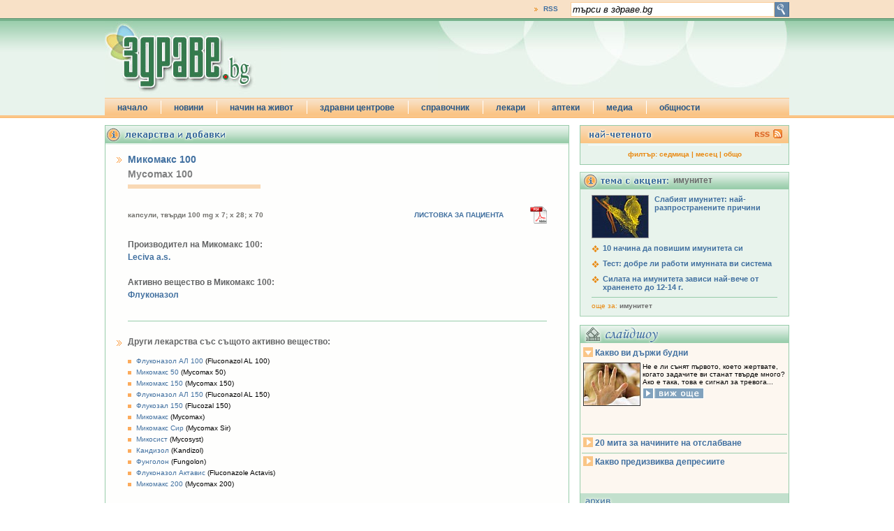

--- FILE ---
content_type: text/html
request_url: http://www.zdrave.bg/?c=u&a=d&d=2327
body_size: 7560
content:
<!DOCTYPE HTML PUBLIC "-//W3C//DTD HTML 4.01//EN" "http://www.w3.org/TR/html4/strict.dtd">
<head prefix="og: http://ogp.me/ns# fb: http://ogp.me/ns/fb# article: http://ogp.me/ns/article#">
<meta http-equiv="Content-Type" content="text/html; charset=windows-1251" />
<title>Mycomax 100 | Микомакс 100 | здраве.bg</title>
<meta name="description" content="Микомакс 100, Mycomax 100">
<meta name="keywords" content="здраве,лекарства,болести,здравни новини,лекари">
<meta name="Title" content="Mycomax 100 | Микомакс 100 | здраве.bg"/>
<meta http-equiv="Refresh" content="900"/>
<meta name="classification" content="Новини и справочна информация"/>
<meta name="language" content="bulgarian"/>
<meta name="author" content="портал за здраве zdrave.bg"/>
<meta name="owner" content="zdrave.bg"/>
<meta name="copyright" content="Copyright (c) by zdrave.bg"/>
<meta name="city" content="Sofia"/>
<meta name="country" content="Bulgaria"/>
<meta name="resource-type" content="document"/>
<meta name="distribution" content="global"/>
<meta name="allow-search" content="yes"/>
<meta name="msnbot" content="robots-terms"/>
<meta name="mssmarttagspreventparsing" content="true"/>
<meta name="rating" content="general"/>
<meta name="audience" content="General"/>
<meta name="DC.Publisher" content="https://www.zdrave.bg"/>
<meta name="DC.Language" content="bg"/>
<meta name="Location" content="global"/>
<meta name="geo.region" content="BG-23" />
<meta name="geo.placename" content="Sofia" />
<meta name="geo.position" content="42.69253;23.326721" />
<meta name="ICBM" content="42.69253, 23.326721" />
<script type="text/javascript" src="/js/swfobject.js"></script>
<script type="text/javascript" src="/js/jquery.js"></script>
<script language="JavaScript" type="text/javascript" src="/js/zdrave.js"></script>
<script async src='https://www.googletagservices.com/tag/js/gpt.js'></script>
<script>
	var googletag = googletag || {};
	googletag.cmd = googletag.cmd || [];
</script>
<!-- top -->
<script>
	googletag.cmd.push(function() {
	googletag.defineSlot('/26641721/zdrave.bg_160x600', [160, 600], 'div-gpt-ad-1557325211652-0').addService(googletag.pubads());
	googletag.defineSlot('/26641721/zdrave.bg_300x250', [[300, 600], [300, 250]], 'div-gpt-ad-1557325322969-0').addService(googletag.pubads());
	googletag.defineSlot('/26641721/zdrave.bg_branding_megaboard', [[1, 1], [728, 90], [980, 200]], 'div-gpt-ad-1557325463321-0').addService(googletag.pubads());
	googletag.pubads().enableSingleRequest();
	googletag.pubads().collapseEmptyDivs(true);
	googletag.pubads().setCentering(true);
	googletag.enableServices();
});
</script>
<script>

        var sGdpr = sGdpr || {};
        sGdpr.init = function() {
            return {
                language: 'bg',
				indexUrls: ["https://www.zdrave.bg/?c=t&s=g", "https://www.zdrave.bg/?c=t&s=c", "https://www.zdrave.bg/?c=t&s=r"],
				expireTimeAllPositive: 1000 * 60 * 60 * 24 * 365, // 1000 * 60 * 60 * 24 * 365, // miliseconds
                expireTimeOneNegative: 1000 * 60 * 60 * 24 * 3, // 1000 * 60 * 60 * 24 * 3, // miliseconds
            }
        };

    </script>
    <script src="https://gdpr.sportal.bg/sportal.gdpr.js" async></script>

<link rel="alternate" type="application/rss+xml" href="https://zdrave.bg/rss.php">
<link href="/css/zdrave_styles.css" rel="stylesheet" type="text/css" />
<link href="/favicon.ico" rel="shortcut icon" />
<!--[if gte IE 6]>
<style>
#header_search_button{
	padding: 52px 0px 25px 5px;
}
#header_newsletter_input{
	padding: 52px 0px 20px 26px;
}
#header_newsletter_button{
	margin: 1px 0px 0px 3px;
}
</style>
<![endif]-->
<!--[if gte IE 7]>
<style>
#header_newsletter_input{
	padding: 52px 0px 20px 41px;
	width: 198px;
}
#header_newsletter_input input{
	width: 195px;
}
#header_newsletter_button{
	margin: 1px 0px 0px 3px;
}
</style>
<![endif]-->

</head>
<body>

<div id="fb-root"></div>
<script>(function(d, s, id) {
  var js, fjs = d.getElementsByTagName(s)[0];
  if (d.getElementById(id)) return;
  js = d.createElement(s); js.id = id;
  js.src = "//connect.facebook.net/en_US/all.js#xfbml=1";
  fjs.parentNode.insertBefore(js, fjs);
}(document, 'script', 'facebook-jssdk'));</script>
<div id="header_top_full_wide_stripe">
	<div id="header_top_full_wide_container">
		<div id="header_top_full_wide_stripe_search">
			<form action="index.php" method="get">
				<input name="submit" id="search_submit" type="image" value="y" src="/images/zdrave_search_submit.gif" alt="search" align="absmiddle">
				<input name="search_string" type="text" id="search_string" onblur="if (this.value == '') this.value='търси в здраве.bg';" onfocus="if (this.value == 'търси в здраве.bg') this.value='';" value="търси в здраве.bg">
			   <input name="c" type="hidden" value="s">
			</form>
		</div>
		<div id="header_top_full_wide_stripe_links">
			<ul>
							<li style="border-right: none;"><a href="/zdrave_rss.xml">RSS</a></li>
			</ul>
		</div>
	</div>
</div>
<div id="header_bottom_full_wide_stripe">
	<div id="header_bottom_full_wide_container">
		<div id="header_bottom_full_wide_banner" style="z-index:100;position:relative;">
	<!-- /26641721/zdrave.bg_branding_megaboard -->
<div id='div-gpt-ad-1557325463321-0'>
<script>
googletag.cmd.push(function() { googletag.display('div-gpt-ad-1557325463321-0'); });
</script>
</div>	
		</div>
		<a href="/"><img src="../images/zdrave_header_logo.jpg" width="252" height="108" alt="zdrave.bg" border="0" /></a>
		<ul id="jsddm" style="z-index: 1000;">
		    <li><a href="index.php">начало</a>
    </li>
    <li><a href="/index.php">новини</a>
        <ul>
        			<li><a href="?c=b&id=20">55+</a></li>
					
			<li><a href="?c=b&id=17">9 месеца</a></li>
					
			<li><a href="?c=b&id=6">aлтернативи</a></li>
					
			<li><a href="?c=b&id=19">деца</a></li>
					
			<li><a href="?c=b&id=1">заболявания</a></li>
					
			<li><a href="?c=b&id=16">изследвания</a></li>
					
			<li><a href="?c=b&id=2">лекарства</a></li>
					
			<li><a href="?c=b&id=22">любопитно</a></li>
					
			<li><a href="?c=b&id=21">нормативи</a></li>
					
			<li><a href="?c=b&id=18">превенция</a></li>
					
			<li><a href="?c=b&id=3">психология</a></li>
					
			<li><a href="?c=b&id=23">първа помощ</a></li>
					
			<li><a href="?c=b&id=7">секс и здраве</a></li>
					
			<li><a href="?c=b&id=24">съвети от лекаря</a></li>
					
			<li><a href="?c=b&id=8">хигиена</a></li>
					
			<li><a href="?c=b&id=10">хранене и диети</a></li>
					
            <li><a href="#">най-четеното</a></li>
            <li><a href="#">новини на английски</a></li>
        </ul>
    </li>
    <li><a href="#">начин на живот</a>
    	<ul>
            <li><a href="/?c=g&s=m">за мъжа</a></li>
            <li><a href="/?c=g&s=f">за жената</a></li>
            <li><a href="/?c=g&s=c">за детето</a></li>
        </ul>
    </li>
    <li><a href="">здравни центрове</a>
    	<ul>
        	<li><a href="?c=e&id=16">акне</a></li><li><a href="?c=e&id=12">алергии</a></li><li><a href="?c=e&id=20">алтернативна медицина</a></li><li><a href="?c=e&id=6">артрит и артроза</a></li><li><a href="?c=e&id=17">аутизъм</a></li><li><a href="?c=e&id=5">болката</a></li><li><a href="?c=e&id=15">бременност</a></li><li><a href="?c=e&id=8">главоболие</a></li><li><a href="?c=e&id=3">грип и настинки</a></li><li><a href="?c=e&id=9">депресия</a></li><li><a href="?c=e&id=11">диабет</a></li><li><a href="?c=e&id=22">диета и отслабване</a></li><li><a href="?c=e&id=18">екзема</a></li><li><a href="?c=e&id=23">кашлица</a></li><li><a href="?c=e&id=4">остеопороза</a></li><li><a href="?c=e&id=21">проблеми със съня</a></li><li><a href="?c=e&id=14">първа помощ</a></li><li><a href="?c=e&id=13">секс  и здраве</a></li><li><a href="?c=e&id=19">слънцезащита</a></li><li><a href="?c=e&id=7">хипертония</a></li><li><a href="?c=e&id=10">холестерол</a></li>        </ul>
    </li>
    <li><a href="#">справочник</a>
    	<ul>
            <li><a href="/?c=y">речник</a></li>
            <li><a href="/?c=u">лекарства</a></li>
            <li><a href="/?c=o&s=h">болници и клиники</a></li>
            <li><a href="/?c=t">нормативи</a></li>
        </ul>
    </li>
    <li><a href="#">лекари</a>
    	<ul>
            <li><a href="/?c=o&s=g">общопрактикуващи лекари</a></li>
            <li><a href="/?c=o&s=s">специалисти</a></li>
            <li><a href="/?c=o&s=d">лекари дентална медицина</a></li>
        </ul>
    </li>
    <li><a href="/?c=h">аптеки</a></li>
    <li><a href="#">медиа</a>
    	<ul>
            <li><a href="/?c=v">видео</a></li>
            <li><a href="/?c=w">слайдшоу</a></li>
        </ul>
    </li>
    <li class="jsddm_last_li"><a href="#">общности</a>
    	<ul>
            <li><a href="/?c=f&s=l">въпроси и отговори</a></li>
            <li><a href="/?c=q&t=r&id=26">анкети</a></li>
            <li><a href="/?c=t&s=l">полезни връзки</a></li>
        </ul>
    </li>		</ul>
	</div>
</div>

<div id="under_header" style="margin: 0px auto; width: 980px"></div><div id="top_holder">
	
<div id="wide_left_content">
	<div class="wide_container">
    	<div class="wide_header"><img src="images/zdrave_drugs_header.gif" width="175" height="25" /></div>
<div id="drugs_search_results" style="border-top: none;">
			<div id="drug">	<div class="herb_full">
		<h1>Микомакс 100</h1>
		<h2>Mycomax 100</h2>
			<div class="drug_items">
				<div class="drug_item">
					<div class="left">капсули, твърди 100 mg x 7; x 28; x 70</div><div class="right pdf"><a href="/drugs/LP/3325s.pdf" target="_blank">ЛИСТОВКА ЗА ПАЦИЕНТА</a></div>
				</div> <hr class="cleaner" />
			</div>
			<div class="drug_producer">
				<h3 class="label">Производител на Микомакс 100:</h3>
					<div class="producer">Leciva a.s. </div>
				</div>
			<div class="compounds"><h4 class="label">Активно вещество в Микомакс 100:</h4>
				<div class="compound">Флуконазол </div>
			</div>
			<div class="same_compound">
				<div class="label">Други лекарства със същото активно вещество:</div>	<div class="drug_row">
			<a href="/?c=u&amp;a=d&amp;d=1429">
				<span class="bg">Флуконазол АЛ 100</span></a> <span class="en">(Fluconazol AL 100)</span>
			
		</div>	<div class="drug_row">
			<a href="/?c=u&amp;a=d&amp;d=2330">
				<span class="bg">Микомакс 50</span></a> <span class="en">(Mycomax 50)</span>
			
		</div>	<div class="drug_row">
			<a href="/?c=u&amp;a=d&amp;d=2328">
				<span class="bg">Микомакс 150</span></a> <span class="en">(Mycomax 150)</span>
			
		</div>	<div class="drug_row">
			<a href="/?c=u&amp;a=d&amp;d=1430">
				<span class="bg">Флуконазол АЛ 150</span></a> <span class="en">(Fluconazol AL 150)</span>
			
		</div>	<div class="drug_row">
			<a href="/?c=u&amp;a=d&amp;d=1434">
				<span class="bg">Флукозал 150</span></a> <span class="en">(Flucozal 150)</span>
			
		</div>	<div class="drug_row">
			<a href="/?c=u&amp;a=d&amp;d=2326">
				<span class="bg">Микомакс</span></a> <span class="en">(Mycomax)</span>
			
		</div>	<div class="drug_row">
			<a href="/?c=u&amp;a=d&amp;d=2331">
				<span class="bg">Микомакс Сир</span></a> <span class="en">(Mycomax Sir)</span>
			
		</div>	<div class="drug_row">
			<a href="/?c=u&amp;a=d&amp;d=2336">
				<span class="bg">Микосист</span></a> <span class="en">(Mycosyst)</span>
			
		</div>	<div class="drug_row">
			<a href="/?c=u&amp;a=d&amp;d=1878">
				<span class="bg">Кандизол</span></a> <span class="en">(Kandizol)</span>
			
		</div>	<div class="drug_row">
			<a href="/?c=u&amp;a=d&amp;d=1500">
				<span class="bg">Фунголон</span></a> <span class="en">(Fungolon)</span>
			
		</div>	<div class="drug_row">
			<a href="/?c=u&amp;a=d&amp;d=1432">
				<span class="bg">Флуконазол Актавис</span></a> <span class="en">(Fluconazole Actavis)</span>
			
		</div>	<div class="drug_row">
			<a href="/?c=u&amp;a=d&amp;d=2329">
				<span class="bg">Микомакс 200</span></a> <span class="en">(Mycomax 200)</span>
			
		</div>
			</div>
					<div class="note">Информацията за <strong>Микомакс 100</strong> е предоставена само с информативна цел и не може да замести 
консултацията със специалист - лекар или фармацевт.</div>
	</div>        <div id="wide_grugs_subheader">
        <h3>Медикаменти - листовки за пациента</h3>
        Редовно актуализирана информация за регистрираните в България лекарствени продукти и начина им на употреба        </div>
        <div id="wide_drugs_search_header">
		Можете да използвате азбучната подредба или специалното поле за търсене
        </div>
        <div id="wide_drugs_search_box">
		<div class="char_box"><a href="?c=u&a=c&d=5">5</a></div>	<div class="char_box"><a href="?c=u&a=c&d=A">A</a></div>
			<div class="char_box"><a href="?c=u&a=c&d=B">B</a></div>
			<div class="char_box"><a href="?c=u&a=c&d=C">C</a></div>
			<div class="char_box"><a href="?c=u&a=c&d=D">D</a></div>
			<div class="char_box"><a href="?c=u&a=c&d=E">E</a></div>
			<div class="char_box"><a href="?c=u&a=c&d=F">F</a></div>
			<div class="char_box"><a href="?c=u&a=c&d=G">G</a></div>
			<div class="char_box"><a href="?c=u&a=c&d=H">H</a></div>
			<div class="char_box"><a href="?c=u&a=c&d=I">I</a></div>
			<div class="char_box"><a href="?c=u&a=c&d=J">J</a></div>
			<div class="char_box"><a href="?c=u&a=c&d=K">K</a></div>
			<div class="char_box"><a href="?c=u&a=c&d=L">L</a></div>
			<div class="char_box"><a href="?c=u&a=c&d=M">M</a></div>
			<div class="char_box"><a href="?c=u&a=c&d=N">N</a></div>
			<div class="char_box"><a href="?c=u&a=c&d=O">O</a></div>
			<div class="char_box"><a href="?c=u&a=c&d=P">P</a></div>
			<div class="char_box"><a href="?c=u&a=c&d=Q">Q</a></div>
			<div class="char_box"><a href="?c=u&a=c&d=R">R</a></div>
			<div class="char_box"><a href="?c=u&a=c&d=S">S</a></div>
			<div class="char_box"><a href="?c=u&a=c&d=T">T</a></div>
			<div class="char_box"><a href="?c=u&a=c&d=U">U</a></div>
			<div class="char_box"><a href="?c=u&a=c&d=V">V</a></div>
			<div class="char_box"><a href="?c=u&a=c&d=W">W</a></div>
			<div class="char_box"><a href="?c=u&a=c&d=X">X</a></div>
			<div class="char_box"><a href="?c=u&a=c&d=Y">Y</a></div>
			<div class="char_box"><a href="?c=u&a=c&d=Z">Z</a></div>
		        <div class="clear" />&nbsp;</div>
        <div id="search_form">
        <form action="index.php" method="post">
        <input id="search_drugs_input" name="search_drugs_input" value="" />
        <input id="search_drugs" name="search_drugs" type="submit" value="търси" />
        <input type="hidden" name="c" value="u" />
        <input type="hidden" name="a" value="s" />
        <div style="color: #4170a0;font-size:9px;">изпишете търсеното на латиница</div>
        </form>
        </div>
        </div>
    <div id="drugs_box_note">
    Използваната информация е изготвена и публикувана от Изпълнителната агенция по лекарствата 
в нейната уебстраница bda.bg. Тя обхваща търговските наименования на регистрираните и разрешени 
за употреба в Република България лекарствени продукти към 15.12.2007 г.
    </div></div></div><div style="width:600px; margin:10px auto;">
		За да използвате публикуваната информация, трябва да имате Acrobat Reader.<br />
Безплатно копие можете да изтеглите от <a href="http://www.adobe.com/products/acrobat/readstep2.html" target="_blank">тук</a>.</div>    
    </div>


</div>
<div id="right_column">
<div id="right_column_top">
			<div id="right_top_header"><a href="/zdrave_rss.xml?c=p"><img src="/images/zdr_header_rss.gif" alt="rss" width="48" height="24" border="0" /></a></div>
			<ul>
							</ul>
			<div id="right_top_footer">филтър:  <a href="/?c=r&pr=604800">седмица</a>  |  <a href="/?c=r&pr=2592000">месец</a>  |  <a href="/?c=r">общо</a></div>



</div>	
<div id="right_add">
<!-- /26641721/zdrave.bg_300x250 -->
<div id='div-gpt-ad-1557325322969-0'>
<script>
googletag.cmd.push(function() { googletag.display('div-gpt-ad-1557325322969-0'); });
</script>
</div></div>
<div id="topic_accent_container">
	<div id="topic_accent_header">
    	имунитет	</div>
	<div class="topic_accent_title_image"><img src="images/80/5822.jpg" /><a href="/?c=n&id=5822">Слабият имунитет: най-разпространените причини</a><div class="clear">&nbsp;</div></div>
	<div class="topic_accent_title"><a href="/?c=n&id=3127">10 начина да повишим имунитета си</a><div class="clear">&nbsp;</div></div>
	<div class="topic_accent_title"><a href="/?c=n&id=2855">Тест: добре ли работи имунната ви система</a><div class="clear">&nbsp;</div></div>
	<div class="topic_accent_title"><a href="/?c=n&id=2430">Силата на имунитета зависи най-вече от храненето до 12-14 г.</a><div class="clear">&nbsp;</div></div>
	<div id="topic_accent_search">още за: <a href="?c=s&search_string=%E8%EC%F3%ED%E8%F2%E5%F2&p=0">имунитет</a></div>
	
</div>
	
	<div style="margin-top: 12px;">
</div>
		
<div id="right_slideshow" style="margin-top: 10px;">
<div id="right_slideshow_header">&nbsp;</div>
<dl>	<dt><a href="/">Какво ви държи будни</a></dt>
	<dd><img src="/images/slideshow/small/240.jpg" />
	Не е ли сънят първото, което жертвате, когато задачите ви станат твърде много? Ако е така, това е сигнал за тревога...<div><a href="/slideshow.php?height=600&width=842&modal=true&test=something&slsh_id=25" title="" class="thickbox"><img src="/images/zdrave_right_slide_show_look.gif" border="0" width="88" height="16"/></a></div>
	</dd>
	<dt><a href="/">20 мита за начините на отслабване</a></dt>
	<dd><img src="/images/slideshow/small/73.jpg" />
	Много от най-популярните диети всъщност се отхвърлят от науката.<div><a href="/slideshow.php?height=600&width=842&modal=true&test=something&slsh_id=11" title="" class="thickbox"><img src="/images/zdrave_right_slide_show_look.gif" border="0" width="88" height="16"/></a></div>
	</dd>
	<dt><a href="/">Какво предизвиква депресиите</a></dt>
	<dd><img src="/images/slideshow/small/187.jpg" />
	В повечето случаи причината е комплексна. И все пак...<div><a href="/slideshow.php?height=600&width=842&modal=true&test=something&slsh_id=22" title="" class="thickbox"><img src="/images/zdrave_right_slide_show_look.gif" border="0" width="88" height="16"/></a></div>
	</dd>
</dl>
</div>
<div id="right_video_footer"><a href="?c=w"><img src="/images/zdrave_slide_show_footer.gif" border="0" /></a></div>
	
<div id="right_column_quiz">
			<div id="right_quiz_header"></div>
			<div id="right_quiz_question">Смятате ли, че тенът придава привлекателност?			</div>
			<form action="index.php" method="post">
			<ul><li><input name="quize_answer" type="radio" value="299" />&nbsp;Да, хората със слънчев загар са по-секси.</li>
		<li><input name="quize_answer" type="radio" value="300" />&nbsp;Малко слънце по тялото стои добре.</li>
		<li><input name="quize_answer" type="radio" value="301" />&nbsp;Не, тенът изглежда нездравословно.</li>
					
			</ul>
			<div id="right_quiz_sbumit"><input name="c" type="hidden" value="q" /><input name="t" type="hidden" value="a" />
				<div id="right_quiz_button"><input name="submit_quiz" type="image" value="submit" src="/images/zdr_right_quiz_vote.gif" alt="vote" width="68" height="17" /></div>
				<div id="right_quiz_show_results"><a href="/?c=q&t=r&id=33">виж резултатите</a></div>
			</div>
			</form>
			<div class="clear">&nbsp;</div><br>
		</div>       


<iframe src="http://www.facebook.com/plugins/likebox.php?id=194681971570&amp;width=300&amp;connections=10&amp;stream=false&amp;header=false&amp;height=255" scrolling="no" frameborder="0" style="border:none; overflow:hidden; width:300px; height:255px; margin-top:12px" allowTransparency="true"></iframe></div>
		</div>
		<div class="clear" style="clear:both;">&nbsp;</div>	<div id="footer">
		<div id="footer_box">	
		<hr class="cleaner" />
			<div id="footer_left">
				<ul>
			    <li><a href="#">новини: </a>
        <ul>
        			<li><a href="?c=b&id=20">55+, </a></li>
					
			<li><a href="?c=b&id=17">9 месеца, </a></li>
					
			<li><a href="?c=b&id=6">aлтернативи, </a></li>
					
			<li><a href="?c=b&id=19">деца, </a></li>
					
			<li><a href="?c=b&id=1">заболявания, </a></li>
					
			<li><a href="?c=b&id=16">изследвания, </a></li>
					
			<li><a href="?c=b&id=2">лекарства, </a></li>
					
			<li><a href="?c=b&id=22">любопитно, </a></li>
					
			<li><a href="?c=b&id=21">нормативи, </a></li>
					
			<li><a href="?c=b&id=18">превенция, </a></li>
					
			<li><a href="?c=b&id=3">психология, </a></li>
					
			<li><a href="?c=b&id=23">първа помощ, </a></li>
					
			<li><a href="?c=b&id=7">секс и здраве, </a></li>
					
			<li><a href="?c=b&id=24">съвети от лекаря, </a></li>
					
			<li><a href="?c=b&id=8">хигиена, </a></li>
					
			<li><a href="?c=b&id=10">хранене и диети, </a></li>
					
            <li><a href="#">най-четеното, </a></li>
            <li><a href="#">новини на английски</a></li>
        </ul>
    </li>
    <li><a href="#">начин на живот: </a>
    	<ul>
            <li><a href="/?c=g&s=m">за мъжа,</a></li>
            <li><a href="/?c=g&s=f">за жената,</a></li>
            <li><a href="/?c=g&s=c">за детето,</a></li>
        </ul>
    </li>
    <li><a href="">здравни центрове: </a>
    	<ul>
        	<li><a href="?c=e&id=16">акне, </a></li><li><a href="?c=e&id=12">алергии, </a></li><li><a href="?c=e&id=20">алтернативна медицина, </a></li><li><a href="?c=e&id=6">артрит и артроза, </a></li><li><a href="?c=e&id=17">аутизъм, </a></li><li><a href="?c=e&id=5">болката, </a></li><li><a href="?c=e&id=15">бременност, </a></li><li><a href="?c=e&id=8">главоболие, </a></li><li><a href="?c=e&id=3">грип и настинки, </a></li><li><a href="?c=e&id=9">депресия, </a></li><li><a href="?c=e&id=11">диабет, </a></li><li><a href="?c=e&id=22">диета и отслабване, </a></li><li><a href="?c=e&id=18">екзема, </a></li><li><a href="?c=e&id=23">кашлица, </a></li><li><a href="?c=e&id=4">остеопороза, </a></li><li><a href="?c=e&id=21">проблеми със съня, </a></li><li><a href="?c=e&id=14">първа помощ, </a></li><li><a href="?c=e&id=13">секс  и здраве, </a></li><li><a href="?c=e&id=19">слънцезащита, </a></li><li><a href="?c=e&id=7">хипертония, </a></li><li><a href="?c=e&id=10">холестерол, </a></li>        </ul>
    </li>
    <li><a href="#">справочник: </a>
    	<ul>
             <li><a href="/?c=y">речник,</a></li>
            <li><a href="/?c=u">лекарства,</a></li>
            <li><a href="/?c=o&s=h">болници и клиники,</a></li>
            <li><a href="http://zdrave.jobs.bg/" target="_blank">работа,</a></li>
            <li><a href="/?c=t">нормативи</a></li>
        </ul>
    </li>
    <li><a href="#">лекари: </a>
    	<ul>
            <li><a href="/?c=o&s=g">общопрактикуващи лекари,</a></li>
            <li><a href="/?c=o&s=s">специалисти,</a></li>
            <li><a href="/?c=o&s=d">лекари дентална медицина</a></li>
        </ul>
    </li>
    <li><a href="#">медиа:</a>
    	<ul>
            <li><a href="/?c=v">видео,</a></li>
            <li><a href="/?c=w">слайдшоу</a></li>
        </ul>
    </li>
    <li class="jsddm_last_li"><a href="#">общности:</a>
    	<ul>
            <li><a href="/?c=f&s=l">въпроси и отговори,</a></li>
            <li><a href="/?c=q&t=r&id=26">анкети,</a></li>
            <li><a href="/?c=t&s=l">полезни връзки</a></li>
        </ul>
    </li>				</ul>
			</div>
			<div id="footer_right">
				<ul>
					<li><a href="javascript:popUp('/popup.php?c=u', '', 800, 700,'menubar=yes,scrollbars=yes,resizable=yes')">за нас</a></li>
					<li><a href="/?c=z">за реклама</a></li>
					<li><a href="/?c=c">за контакти</a></li>
					<li><a href="javascript:popUp('/popup.php?c=v&id=5491', 'zdrave.bg news', 800, 690, 'menubar=yes');">условия за ползване</a></li>
					<li><a href="/?c=t&s=g">лични данни</a></li>
					<li><a href="#" onclick="sGdpr.show(); return false;">настроики за поверителност</a></li>
					<li><a href="/?c=x">карта на саита</a></li>
				</ul>
				<div id="footer_credits">
2019 Здраве.бг ООД<br />
Created by <a href="http://www.idengo.com" target="_blank" style="font-weight: normal;">IDENGO</a> & Volenta
				</div>
			</div>
		<hr class="cleaner" />
		</div>
	</div>
</div>

<script type="text/javascript">
  var _gaq = _gaq || [];
  _gaq.push(['_setAccount', 'UA-324471-1']);
  _gaq.push(['_trackPageview']);
  (function() {
    var ga = document.createElement('script'); ga.type = 'text/javascript'; ga.async = true;
    ga.src = ('https:' == document.location.protocol ? 'https://ssl' : 'http://www') + '.google-analytics.com/ga.js';
    var s = document.getElementsByTagName('script')[0]; s.parentNode.insertBefore(ga, s);
  })();
</script>

<!-- (C)2000-2014 Gemius SA - gemiusAudience / zdrave.bg / Home Page -->
<script type="text/javascript">
<!--//--><![CDATA[//><!--
var pp_gemius_identifier = 'ous70LtcMDg4hZBoeTML28UFPzHZvwdNi.i4cwExhdr.Y7';
// lines below shouldn't be edited
function gemius_pending(i) { window[i] = window[i] || function() {var x = window[i+'_pdata'] = window[i+'_pdata'] || []; x[x.length]=arguments;};};
gemius_pending('gemius_hit'); gemius_pending('gemius_event'); gemius_pending('pp_gemius_hit'); gemius_pending('pp_gemius_event');
(function(d,t) {try {var gt=d.createElement(t),s=d.getElementsByTagName(t)[0],l='http'+((location.protocol=='https:')?'s':''); gt.setAttribute('async','async');
gt.setAttribute('defer','defer'); gt.src=l+'://gabg.hit.gemius.pl/xgemius.js'; s.parentNode.insertBefore(gt,s);} catch (e) {}})(document,'script');
//--><!]]>
</script>
 <!-- ETARGET code for Audiences start --> <script type='text/javascript'> function EtargetAudience(id){this.pr='etargetTimedX';var a=id.split('-');this.nd=a[0];this.id=a[1];this.sc=function(){var d=new Date();d.setTime(d.getTime()+10800000);document.cookie=this.pr+this.nd+this.id+'=1; expires='+d.toGMTString()+'; path=/';},this.gc=function(){return (document.cookie.indexOf(this.pr+this.nd+this.id+'=1')>-1);},this.go=function(){this.c=this.gc();if(!this.c){this.sc();this.scr=document.createElement('script');document.body.appendChild(this.scr);this.scr.async=true;var etHost=(('https:'==document.location.protocol)?'https://':'http://');this.scr.src=etHost+this.nd+'.search.etargetnet.com/a/?ref='+this.id;}},this.go();} EtargetAudience('bg-69700'); </script> <!-- ETARGET code for Audiences end --> 
<!-- Httpool Block -->

<script type="text/javascript">

	AdPlatformZone = {

		id: "e45aec764",

		format: "0x0"

	};

</script>

<script type="text/javascript" src="http://relay-bg.ads.httpool.com"></script>

<!-- /Httpool Block -->
</body>
</html>

--- FILE ---
content_type: text/html; charset=utf-8
request_url: https://www.google.com/recaptcha/api2/aframe
body_size: 268
content:
<!DOCTYPE HTML><html><head><meta http-equiv="content-type" content="text/html; charset=UTF-8"></head><body><script nonce="Ph8hSpb30WYCmziKQ3JAmQ">/** Anti-fraud and anti-abuse applications only. See google.com/recaptcha */ try{var clients={'sodar':'https://pagead2.googlesyndication.com/pagead/sodar?'};window.addEventListener("message",function(a){try{if(a.source===window.parent){var b=JSON.parse(a.data);var c=clients[b['id']];if(c){var d=document.createElement('img');d.src=c+b['params']+'&rc='+(localStorage.getItem("rc::a")?sessionStorage.getItem("rc::b"):"");window.document.body.appendChild(d);sessionStorage.setItem("rc::e",parseInt(sessionStorage.getItem("rc::e")||0)+1);localStorage.setItem("rc::h",'1766087379165');}}}catch(b){}});window.parent.postMessage("_grecaptcha_ready", "*");}catch(b){}</script></body></html>

--- FILE ---
content_type: text/css
request_url: http://www.zdrave.bg/css/zdrave_styles.css
body_size: 9395
content:
body,td,th {
	font-family: Verdana, Arial, Helvetica, sans-serif;
	font-size: 10px;
	margin: 0px;
}
a{
	text-decoration: none;
	font-weight:bold;
	color: #4170a0;
}
a:hover{
	color: #000033;
}
#top_holder{
	width: 980px;
	margin: 0px auto;
	padding: 0px;
	position:relative;
	z-index: 30;
}
#top_banner{
	width: 980px;
	margin: 0px auto;
	padding: 0px;
}
#page_header_holder{
	width: 980px;
	height: 106px;
	background-image:url(../images/zdr_header_bg.gif);
	background-repeat: no-repeat;
	padding: 0px;
	margin: 10px 0px 0px 0px;
}
#page_header_holder form{
	float: left;
	padding: 0px;
	margin: 0px;
}



/***************************************************/

/*              full width  heaer                 */

/***************************************************/



/*       top stripe     */
#header_top_full_wide_stripe{
	margin: 0;
	padding: 0;
	background-color: #f8e1c7;
	border-bottom: 1px solid #5e9471;
	height: 26px;
	position:relative;
	z-index: 10;
}
#header_top_full_wide_container{
	width: 980px;
	margin: 0 auto;
}
#header_top_full_wide_stripe_search{
	float: right;
	width: 317px;
	text-align: right;
	margin: 0;
	padding: 0;
}
#header_top_full_wide_stripe_links{
	float: right;
	width: 300px;
	text-align: right;
	margin: 0;
	padding: 0;
}

#header_top_full_wide_stripe_search #search_string{
	height: 19px;
	width: 288px;
	border: 1px solid #facd99;
	margin: 3px 0 0;
	padding: 0 0 0 2px;
	font-style: italic;
	float: right;
}
#header_top_full_wide_stripe_search #search_submit{
	margin: 3px 0 0;
	padding: 0;
	float: right;
}

#header_top_full_wide_stripe_links ul{
	list-style: none;
	margin: 7px 0 0 0;
	padding: 0;
}
#header_top_full_wide_stripe_links ul li{
	list-style: none;
	display: inline;
	padding: 0 14px 0 25px;
	margin: 3px 0 0 0;
	background-image:url(../images/bullet_orange_top_menu.gif);
	background-repeat: no-repeat;
	background-position: 12px 4px;
	border-right: 1px solid #fff;
	height: 18px;
}


/*       container       */

#header_bottom_full_wide_stripe{
	margin: 0;
	padding: 0;
	background-image: url(../images/zdrave_header_bottom_full_bg.gif);
	background-repeat: repeat-x;
	height: 138px;
	border-top: 3px solid #77b28c;
	border-bottom: 1px solid #fbba6f;
	position: relative;
	z-index: 60;
}
#header_bottom_full_wide_container{
	width: 980px;
	margin: 0 auto;
	padding: 0;
	background-image:url(../images/zdrave_header_container_bg.jpg);
	background-position:right top;
	background-repeat: no-repeat;
}
#header_bottom_full_wide_banner{
	float: right;
	width: 728px;
	height: 90px;
	padding: 0;
	margin: 7px 0 0;
}
#header_bottom_full_wide_container a img{
	margin: 0 0 2px 0;
	padding: 0;
	float: left;
}

/***************************************************/

/*               end header                        */

/***************************************************/
#header_logo{
	float: left;
	margin: 0px 0px 0px 1px;
	padding: 0px;
	height: 106px;
}
#header_search_input{
	float: left;
	width: 268px;
	height: 22px;
	padding: 52px 0px 20px 7px;
	*padding: 51px 0px 20px 7px;
	margin: 0px;
}
#header_search_button{
	float: left;
	width: 17px;
	height: 15px;
	margin: 0px;
	padding: 52px 0px 25px 10px;
	display:inline;
}
#header_search_button img{
	margin: 0px;
}
#header_search_button input{
	border: none;
}
#header_search_input input{
	width: 268px;
	height: 22px;
	margin: 0px;
	border: 1px solid #a3d1b3;
	padding: 2px;
}
#header_newsletter_input{
	float: left;
	padding: 52px 0px 20px 32px;
	margin: 0px;
	width: 199px;
	height: 22px;
	display: inline;
}
#header_newsletter_input input{
	width: 199px;
	height: 22px;
	margin: 0px;
	border: 1px solid #a3d1b3;
	padding: 2px;
}
#header_newsletter_button{
	float: left;
	padding: 51px 0px 25px 0px;
	margin: 1px 0px 0px 9px;
	display: inline;
}
#header_newsletter_button input{
	border: 0px;
}
#header_links{
	float: left;
	margin: 33px 0px 10px 33px;
	padding: 0px;
}
#header_links ul{
	list-style: none;
	margin: 0px;
	padding: 0px;
}
#header_links ul li{
	margin: 0px 0px 3px 0px;
	padding: 0px;
}
#top_menu_holder, #top_menu_holder img, #top_menu_holder1{
	padding: 0px;
	margin: 0px;
}
#date_holder{
	font-weight: bold;
	margin: 0px 0px 2px 0px;
	padding:0px;
	color:#999999;
}
#left_column{
	float:left;
	width: 160px;
	padding: 0px;
	margin: 10px 15px 0px 0px;
}
#center_column{
	width: 490px;
	padding: 0px;
	float:left;
	margin: 10px 15px 0px 0px;
}
#right_column{
	width: 300px;
	padding: 0px;
	float:left;
	margin: 10px 0 0;
}
#left_column_subject, #left_column_partners, .left_box{
	margin:0px 0px 10px 0px;
	padding: 0px;
	border: 1px solid #97ccaa;
	background-color: #e8f3ec;
}
#left_column_deseases{
	margin:0px 0px 10px 0px;
	padding: 0px;
	border: 1px solid #e7840c;
	background-color: #f9dcbb;
}
#left_column_centers{
	margin:0px 0px 10px 0px;
	padding: 0px;
	border: 1px solid #FAC789;
	background-color: #ffeedd;
}

#left_column_centers ul{
	list-style: none;
	margin: 2px 5px 2px 5px;
	padding:0px;
}
#left_column_centers ul li{
	margin: 0px;
	padding:6px 1px 6px 19px;
	border-bottom: 1px solid #fac789;
	background-image:url(../images/zdr_left_menu_plus.gif);
	background-repeat:no-repeat;
	background-position: 0px 5px;
	font-size: 11px;
}
#left_column_centers ul li:last-child{
	border-bottom: none;
}



#left_column_subject_header, #left_column_partners_header, #left_column_deseases_header,
#left_column_centers_header, .left_box_header{
	margin:0px;
	padding: 0px;
}
#wide_left_content{
	width: 665px;
	margin: 10px 15px 0px 0px;
	padding: 0px;
	float:left;
}
.wide_container{
	width:663px;
	margin: 0px;
	padding: 0px;
	border: 1px solid #98ccaa;
	background-color: #fefefd; 
}
.wide_header{
	width: 663px;
	margin: 0px;
	padding: 0px;
	background-image:url(../images/zdrave_drugs_header_bg.gif);
}
#wide_grugs_subheader{
	margin: 18px 0px 0px 13px;
	padding: 0px 0px 0px 19px;
	width: 560px;
	background-image:url(../images/bullet_orange.gif);
	background-repeat:no-repeat;
	background-position: 0px 3px;
}
#wide_grugs_subheader h3{
	color: #4170a0;
	font-size: 14px;
}
#wide_drugs_search_header{
	margin: 20px 0px 0px 32px;
	width: 586px;
	border-top: 1px solid #98ccaa;
	padding: 5px 2px 2px 12px;
	background-image:url(../images/bullet_orange_square.gif);
	background-repeat:no-repeat;
	background-position: 0px 9px;
	font-size: 12px;
}
#search_form, #search_form form{
	margin: 17px 0px;
	padding: 0px;
}
#search_drugs_input, #search_pharmacies_input{
	width: 248px;
	height: 23px;
	border: 1px solid #98ccaa;
	float: left;
}
#search_drugs{
	margin: 0px 0px 0px 6px;
	width:60px;
	height: 25px;
	background-color: #98ccaa;
	border: none;
	color: #fff;
}
#wide_drugs_search_box{
	width: 578px;
	height: 88px;
	margin: 5px 0px 3px 30px;
	padding: 10px;
	background-color:#fff;
	border: 1px solid #98ccaa;
	
}


.pharmacy_details .place, .pharmacy_details .more_pharmacies_place{
	font-size: 12px;
	font-weight: bold;
	margin-bottom: 5px;
}

.pharmacy_details .address, .pharmacy_details .activities{
	font-size: 12px;
	margin-bottom: 5px;
}

.herb_full > h1{
	color: #4170A0;
	font-size: 14px;
	background-image: url("../images/bullet_orange.gif");
	background-repeat: no-repeat;
	padding-left: 16px;
	margin-left: -16px;
	background-position: 0 5px;
}
.herb_full > h2{
	padding: 5px 0 7px 0;
	margin-bottom: 20px;
	color: #7f8081;
	font-size: 14px;
	width: 190px;
	border-bottom: 6px solid #f9d9b5;
}
#drug .label{
	color: #646566;
	font-size: 12px;
	margin-top: 22px;
}
#drug .producer, #drug .compound{
	margin: 4px 0;
	color: #4170a0;
	font-weight: bold;
	font-size: 12px;
}
.char_box{
	float: left;
	margin: 3px 6px 0px 0px;
	padding: 1px;
	width: 11px;
	height: 11px;
	text-align: center;
	border: 1px solid #98ccaa;
}
#center_drugs_container{
	margin: 10px 14px 0px 14px;
}
#center_drugs_container .char_box{
	width: 15px;
	height: 15px;
	margin: 9px 12px 0px 0px;
}
#drug > div{
	margin-left: 0;
}
#drug #wide_grugs_subheader{
	margin-top: 15px;
	padding-top: 20px;
	background-position: 0 26px;
	border-top: 1px solid #98ccaa;
	width: auto;
}
#drug .drug_item{
	font-weight: bold;
	color: #73726e;
	clear: both;
	padding-top: 5px;
}
#drug .drug_item .left {
    color: #73726E;
    float: left;
    font-size: 10px;
    padding-bottom: 7px;
    padding-left: 0;
    padding-right: 0;
    padding-top: 7px;
    width: 410px;
}
#drug .drug_item .right{
    float: left;
    padding-bottom: 7px;
    padding-left: 0;
    padding-right: 19px;
    padding-top: 7px;
    text-transform: uppercase;
    width: 171px;
}
#drug .drug_item .pdf{
	background-image: url("../images/bullet_pdf.gif");
    background-position: right center;
    background-repeat: no-repeat;
}
.same_compound{
	border-top: 1px solid #98ccaa;
	margin: 30px 0;
}
.same_compound .label{
	margin: 10px 0;
	font-weight: bold;
	background-image: url("../images/bullet_orange.gif");
	background-repeat: no-repeat;
	padding-left: 16px;
	margin-left: -16px;
	background-position: 0 5px;
}

.same_compound .drug_row{
	background-image: url("../images/bullet_orange_square.gif");
    background-position: 0 9px;
    background-repeat: no-repeat;
	padding: 5px 0 0 12px;
}

.same_compound .drug_row a{
	font-weight: normal;
}
.clear{
	clear:both;
	font-size:1px;
}
#left_column_subject ul, .left_box ul {
	margin: 9px 0px;
	list-style:none;
	padding: 0px;
}
#left_column_subject ul :last-child, .left_box ul :last-child {
	border-bottom: none;
}
#left_column_subject li, .left_box li {
	margin: 3px 11px 1px 8px;
	background-image: url(../images/zdr_left_menu_plus.gif);
	background-repeat: no-repeat;
	padding: 1px 0px 4px 21px;
	border-bottom: 1px solid #fac789;
	color: #58595B;
	font-size: 11px;
}
#left_column_subject li a{
	text-decoration: none;
	font-size: 11px;
	font-weight:bold;
	color: #4170a0;
}
#left_column_subject li a:hover{
	color: #000033;
}
#left_column_partners ul{
	margin: 9px 0px;
	list-style:none;
	padding: 0px;
}
#left_column_partners li{
	margin: 4px 6px 1px 8px;
	background-image: url(../images/zdr_left_partners_square.gif);
	background-repeat: no-repeat;
	padding: 0px 0px 2px 15px;
}
#left_column_partners li a{
	font-weight: normal;
}

.deseases_top{
	list-style: none;
	margin: 5px 7px;
	padding: 3px;
	width: 138px;
	border-bottom: solid 1px #e7840c;
}
.deseases_top li{
	display: inline;
	margin: 0px;
	padding: 0px 5px;
	font-weight:bold;
}
.deseases_inactivated_tab, .deseases_activated_tab{
	border-right: solid 1px #e7840c;
}
.list_deseases{
	margin: 0px;
	padding: 0px;
}
.list_deseases li{
 	margin: 3px 0px 4px 22px;
 	padding: 0;
	color: #e7840c;
	border: none;
}
#right_column_top, #right_guide, #right_column_quiz{
	margin: 0px;
	padding: 0px;
	border: 1px solid #97ccaa;
	width: 298px;
	background-color: #e8f3ec;
}
#right_column_top ul{
	margin: 0px;
	padding: 0px;
	list-style:none;
}
#right_column_top li{
	margin:  10px 8px 9px 10px;
	padding: 0px 0px 0px 18px;
	background-image:url(../images/zdr_right_star.gif);
	background-repeat:no-repeat;
	background-position: 0px 3px;
}
#right_column_top li a{
	text-decoration: none;
	font-weight: bold;
	font-size: 11px;
	color: #4170a0;
}
#right_column_top li a:hover{
	color: #000033;
}
#right_top_header, #right_guide_header, #right_quiz_header,
#right_video_header, #right_slideshow_header{
	width: 298px;
	margin: 0px;
	padding: 0px;
	height: 25px;
	background-image:url(../images/zdr_right_top_header.gif);
	background-repeat:no-repeat;
	background-color: #f9d1a0;
}
#right_video_header{
	background-image:url(../images/zdr_right_video_header.gif);
}
#right_quiz_header{
	background-image:url(../images/zdr_right_quiz_header.gif);
}
#right_slideshow_header{
	background-image:url(../images/zdrave_right_slide_show_header.gif);
}
#right_guide_header{
	background-image:url(../images/zdrave_right_guide_header.gif);
}
#right_guide ul{
	margin: 0px 10px 6px 10px;
	list-style: none;
	pading: 0px;
}
#right_guide ul li{
	margin: 0px;
	list-style: none;
	padding: 3px 0px 3px 23px;
	height: 16px;
	background-image:url(../images/zdr_left_menu_plus.gif);
	background-repeat:no-repeat;
	background-position: 0px 3px;
	font-size: 11px;
}

#right_top_footer{
	width: 270px;
	padding: 7px 3px;
	text-align: center;
	border-top: #FFFFFF solid 1px;
	margin: 2px 11px;
	color: #e98911;
	font-weight:bold;
}
#right_top_footer a{	
	color: #e98911;
}
#right_top_footer a:hover{
	color: #000033;
}
#right_top_header img{
	float:right;
}	
#right_add{
	margin: 10px 0px 10px 0px;
	padding:0px;
	width: 300px;
}
#right_add img{
	margin:0px;
}
#rigt_column_text_ads{
	margin: 0px 0px 11px 0px;
	padding: 0px;
	border: 1px solid #fac584;
	width: 298px;
	background-color: #ffeedd;
}
#right_ads_header{
	border-bottom: 1px solid #fac584;
	color: #4170a0;
	font-size: 11px;
	font-weight: bold;
}
#right_ads_header ul{
	margin: 0px;
	padding: 6px;
}
#right_ads_header ul li{
	margin: 0px 0px 0px 19px;
	padding: 0px;
}
#right_ads_holder ul{
	margin: 0px;
	padding: 6px;
	list-style: none;
}
#right_ads_holder ul li{
	margin: 0px 0px 0px 7px;
	padding: 0px;
	list-style: none;
}


#right_dieti_farame{
	width: 298px;
	margin: 10px 0px 10px 0px;
	padding: 0px;
	border: 1px solid #acc041; 
}
#right_dieti_header{
	width: 298px;
	margin: 0px;
	padding: 0px;
	height: 30px;
	border-bottom: 1px solid #acc041;
	background-image:url(../images/dieti-rss-banner.gif);
	background-repeat: no-repeat;
	background-position: 8px 2px;
}
#right_dieti_farame ul{
	margin: 0px;
	padding: 0px;
}
#right_dieti_farame ul li{
	margin: 0px;
	padding: 10px;
	list-style:none;
}
#right_dieti_farame ul li a{
	font-size: 12px;
}
#center_more, #center_top, #center_phrases,
#center_drugs_frame,
#u_know{
	width: 488px;
	margin: 0px 0px 15px 0px;
	padding: 0px;
	border: 1px solid #97ccaa;
}
#center_more_header, #center_top_header, 
center_drugs_header,
#center_phrases_header, #u_know_header{
	width: 488px;
	margin: 0px;
	padding: 0px;
	height: 25px;
	background-color: #f9d1a0;
	color: #4170a0;
	font-size: 12px;
	font-weight: bold;

}
#center_top_header{
	background-image:url(../images/zdr_center_top_header.gif);
}
#center_top_header img{
	float: right;
	margin: 0px;
}
.title{
	width: 456px;
	margin: 5px 0px;
	padding: 0px 16px;
	height: 38px;
}
.title, .title a{
	font-size: 14px;
	font-weight:bold;
}
#news_holder{
	font-size: 11px;
	margin: 0px;
	padding: 5px 0px 0px 0px;
	border-top: solid 1px #97ccaa;
}
#news_holder .title{
	width: 390px;
	padding: 0px;
	margin: 0px;
	color:#4170a0;
}
#news_holder a{
	font-weight: normal;
	border-bottom:1px dotted #ccc;
}

#news_print_send_buttons{
	float: right;
}
#main_pic_holder img{
	margin: 0px 15px 2px 0px;
	border: 1px solid #999999;
}
#main_pic_holder{
	float: left;
	margin: 0px;
	padding:0px;
}
#picture_text{
	font-style:italic;
	font-size:10px;
	padding: 0px;
	margin: 0px 10px 4px 0px;
	height: auto;
	width: 250px;
	font-weight: normal;
}
#news_print_send_buttons img{
	border: none;
}

.tags_wrapper{
	background-color: #f2f2f2;
	height: 25px;
	margin: 5px 0;
}


.tags_wrapper .left{
	background-color: #d7d6d6;
	width: 67px;
	float: left;
	text-align: center;
	padding: 3px 0;
	height: 19px;
}

.tags_wrapper .right{
	padding: 3px 0 0 75px;
}

#news_holder #change_page_frame{
	margin: 18px 0px 0px 0px;
	width: 488px;
	height: 22px;
	/*border-bottom: 1px solid #ccc;*/
	display: block;
}
#news_holder #change_page_container{
		width: 230px;
		float: left;
}
#comments_left{
	float:left;
	height: 19px;
}
#comments_right{
	float:right;
	height: 19px;
}
#center_more{
	margin-top: 10px;
}
#news_center_ad{
	margin: 0px;
	padding: 6px 0px;
}
.tags_list h1{
	font-size: 16px;
	color: #666;
	margin-bottom: 15px;
	border-bottom: 1px solid #ccc;
	padding-bottom: 3px;
}
.tags_list_item{
	width: 163px;
	float: left;
	margin: 5px 0; 
}

.connected{
	width: 160px;
	float: left;
	clear: left;
	margin: 5px 10px 10px 0;
}
.connected h3{
	font-size: 12px;
	background-color: #f2f2f0;
	color: #6f7378;
	text-align:center;
	padding: 4px 0;
}
.connnected ul{
	color: #6f7378; 
}
.connected ul li{
	margin: 12px 0 0 15px;
	list-style:square;
	color: #6f7378;
}
#center_second_right_column ul li .title,
#centers_right ul li .title,
#center_more ul li .title{
	width: 466px;
	margin: 0px 0px 4px 0px;
	padding: 0px;
	height: auto;
}
#center_second_right_column ul li .title a,
#centers_right ul li .title a,
#center_more ul li .title a{ 
	color: #4170a0;
	font-weight: bold;
	font-size: 11px;
	text-decoration:none;
	margin: 0px;
	padding: 0px;
}
#center_second_right_column ul li .title a:hover,
#centers_right ul li .title a:hover,
#center_more ul li .title a:hover{ 
	color: #000033;
}
a .title{ 
	color: #4170a0;
	font-weight: bold;
	font-size: 11px;
	text-decoration:none;
	margin-top: 0px;
	margin-bottom: 1px
}
.body{
	width: 456px;
	margin: 5px 0px 0px 0px;
	padding: 0px 16px;
	font-size: 12px;
	font-weight: normal;
}
.body a{
	font-weight: normal;
	color: #000;
}
.body img{
	float: left;
	margin: 0px 15px 5px 0px;
	border: 1px solid #999999;
}
.subtitle{
	font-weight: bold;
	padding: 0px;
	margin: 0px 0px 4px 0px;
}
.subtitle a{
	color: #000;
	font-weight: bold;
}
#center_top_stripe{
	background-color:#e8f3ec;
	text-align: right;
	padding: 1px;
	margin: 0px;
}
#astra_zeneca{
	color: #0066CC;
	font-size: 14px;
	font-style: italic;
	font-weight: bold;
}
.question{
	background-image:url(../images/zdrave_question_mark.gif);
	background-repeat:no-repeat;
	font-size: 12px;
	color: #4170a0;
	width: 400px;
	margin: 11px 0px 0px 30px;
	height: 25px;
	padding: 5px 0px 6px 30px;
}
.answers{
	margin: 0px 30px;
	padding-bottom: 7px;
	border-bottom: 1px solid #339966;
}
.answers ul{
	padding-left: 15px;
	list-style:square;
	color:#FF9900;
}
.answers ul li{
	margin: 5px 0px 0px 0px;
}
.answers ul li span{
	color: #000000;
}
.changer_arrow{
	font-family:"Wingdings";
}
#news_changer{
	width: 456px;
	height: 22px;
	margin: 2px 0px;
	padding: 2px 16px;
}
.changer_rectangle_pic, #changer_rectangle_1, #changer_rectangle_2 , #changer_rectangle_3
, #changer_rectangle_4 , #changer_rectangle_5{
	width: 16px;
	height: 16px;
	float: left;
	margin: 0px 10px 0px 0px;
	padding: 0px;
	border: #9bcead 1px solid;
	background-color: #d0e7d8;
	text-align: center;
	vertical-align: middle;
}
.changer_light{
	color: #4170a0;
}
.changer_dark{
	color: white;
}
.changer_rectangle_pic img{
	margin: 0px;
}

#changer_rectangle_1, #changer_rectangle_2 , #changer_rectangle_3
, #changer_rectangle_4 , #changer_rectangle_5{
	padding: 1px 0px 0px 0px;
}
#news_holder h2{
	font-size:inherit;
	font-family: inherit;
	margin: 0;
	padding: 0;
}

#center_top #picture_text{
	width: 266px;
	height: 45px;
	padding: 0px 16px;
	margin: 0px;
	font-weight: normal;
}
#centers_right ul,#center_second_right_column ul,
#center_more ul, #center_phrases ul{
	margin: 0px;
	padding: 0px;
	list-style: none;
}
#centers_right ul li, #center_second_right_column ul li,
#center_more ul li, #center_phrases ul li{
	margin: 0px 9px;
	padding: 3px 0px;
	border-bottom: #99cead solid 1px;
}
#center_second_right_column ul li .center_more_pic,
#centers_right ul li .center_more_pic,
#center_more ul li .center_more_pic{
	float: left;
	margin: 0px 8px 0px 0px;
	width: 80px;
	height: 60px;
	padding: 0px;
}
#center_second_right_column ul li a,
#centers_right ul li a,
#center_more ul li a{
	text-decoration: none;
	color: #000;
	font-size: 10px;
	font-weight:normal;
}
#centers_right ul :last-child, #center_second_right_column ul :last-child,
#center_more ul :last-child, #center_phrases ul :last-child{
	border-bottom: none;
}
#centers_right ul li, #center_second_right_column ul li,
#center_more ul li .center_more_text{
	float: left;
	width: 376px;
	margin:0px;
	padding: 2px;
}

#share_frame{
	width: 230px;
	margin: 0px 10px 0px 0px;
	text-align: right;
	height: 15px;
	float: right;
	color: #4170a0;
	padding: 0px;
}
#share_frame_svejo{
	background-image:url(/images/zdrave_icon_svejo.gif);
	background-repeat:no-repeat;
	float: right;
	width: auto;
	margin: 0px 9px;
	padding: 0px 0px 0px 20px;
}
#share_frame_facebook{
	background-image:url(/images/zdrave_icon_facebook.gif);
	background-repeat:no-repeat;
	float: right;
	width: auto;
	padding: 0px 0px 0px 20px;
	margin: 0px;
}


#more_news_footer, #phrases_footer{
	text-align: right;
	padding: 3px;
	background-color: #e8f3ec;
	margin-top: 10px;
	height: 13px;
}
#more_news_footer a{
	text-decoration: none;
	font-weight: bold;
	font-size: 10px;
	color: #4170a0;
}
#more_news_footer a:hover{
	color: #000033;
}
#right_quiz_button{
	float: left;
	margin: 0px 30px;
	width: 68px;
	height:17px;
}
#right_quiz_show_results{
	float: left;
	margin:0px;
	padding: 0px;
	width: 100px;
}
#right_quiz_question{
	color: #4170a0;
	font-weight: bold;
	font-size: 12px;
	padding: 9px 16px;
	margin: 0px;
}
#right_column_quiz ul{
	margin: 0px 16px ;
	list-style: none;
	padding: 0px;
}
#right_column_quiz form{
	margin: 0px;
	padding: 0px;
}
#right_column_quiz ul li{
	font-size: 12px;
	color: #4170a0;
	margin: 7px 0px;
	padding: 0px;
	font-weight:normal;
}
#right_video, #right_slideshow{
	margin: 0px;
	padding: 0px;
	border-top: 1px solid #97ccaa;
	border-left: 1px solid #97ccaa;
	border-right: 1px solid #97ccaa;
	width: 298px;
	background-color: #e8f3ec;
}
#right_video_footer, #right_slideshow_footer{
	margin: 0px 0px 7px 0px;
	padding: 4px 0px 2px 5px;
	background-color: #c2e0cd;
	border-bottom: 1px solid #97ccaa;
	border-left: 1px solid #97ccaa;
	border-right: 1px solid #97ccaa;
}
.video_image{
	margin: 0px;
	padding: 5px 4px;
	float: left;
	width: 88px;
	height: 110px;
}
.video_image img{
	border: solid 1px #333;
}
.video_description{
	margin: 0px;
	padding: 2px 0px;
	float: left;
	width: 180px;
	height: 110px;
	color: #4170a0;
	font-size: 12px;
}
#right_quiz_sbumit{
	margin: 9px;
	padding: 0px;
	height: 16px;
}

#topic_accent_container{
	border: 1px solid #a5d2b4;
	background-color: #e8f3ec;
	padding: 0px;
	margin-bottom: 10px;
}
#topic_accent_header{
	background-image:url(../images/zdrave_topic_accent_header.gif);
	background-repeat: no-repeat;
	height: 25px;
	padding: 4px 0px 0px 133px;
	color: #6b6b6b;
	font-size: 12px;
	font-weight: bold;
}
.topic_accent_title_image img{
	border: 1px solid #999;
	float: left;
	margin: 0px 8px 0px 0px;
}
.topic_accent_title{
	margin: 3px 16px;
	padding: 4px 0px 2px 16px;
	background-image:url(../images/bullet_yellow_green_bg.gif);
	background-position:0px 6px;
	background-repeat: no-repeat;
	font-size: 11px;
}
.topic_accent_title_image{
	margin: 3px 16px;
	font-size: 11px;
}
#topic_accent_search{
	border-top: 1px solid #98ccaa;
	margin: 5px 16px 3px 16px;
	padding: 6px 0px;
	color: #e98911;
}
#topic_accent_search a{
	color: #6b6b6b;
}
#topic_accent_search a:hover{
	color: #000;
}
#advice_right_container{
	background-color: #fce3c4;
	margin: 0px 0px 10px 0px;
	padding: 0px;
}
#advice_right_header{
	height: 25px;
	background-color: #dbede1;
	background-image:url(../images/zdrave_advice_header.gif);
	background-repeat:no-repeat;
}
#advice_right_text{
	margin: 0px;
	font-weight:normal;
	font-size: 11px;
	padding: 15px;
}
#advice_right_text a{
	font-weight: normal;
	text-decoration:underline;
}


#header_logo img {
	margin: 0px;
}
#header_logo a{
	margin: 0px;
	padding: 0px;
}
#footer{
	border-top: #99cead solid 1px;
	color: #357a4d;
	font-family:Verdana, Geneva, sans-serif;
	font-size: 11px;
	line-height: 19px;
	margin: 6px 0px;
	position:relative;
	z-index:40;
}
#footer ul li ul li a{
	font-weight: normal;
}
#footer_box{
	width: 980px;
	background-color: #f3f9f5;
	margin: 10px auto;
	font-size: 11px;
}

#footer_box ul li{
	padding: 0 1px 0 14px;
	margin: 0;
	list-style: none;
	background-image:url(../images/bullet_orange.gif);
	background-repeat: no-repeat;
	background-position: 0 7px;
}

#footer_box ul{
	margin: 0;
	padding: 0;
}

#footer_box ul li ul li{
	margin: 0;
	padding: 0 1px;
	background-image: none;
}
#footer_box ul li ul{
	margin: 0;
	padding: 0;
}

#footer_left ul li a{
	display: block;
	float: left;
	padding-right: 5px;
}

#footer_left ul li ul li a{
	display: inline;
	float: none;
	font-size: 11px;
}


#footer_left{
	width: 634px;
	margin: 10px;
	padding: 5px 20px;
	border-right: 3px solid #fff;
	float: left;
	display: inline;
}


#footer_right{
	width: 245px;
	padding: 15px 20px 10px 10px;
	float: left;
	margin: 0;
	font-size: 11px;
	display: inline;
}

#footer_left ul li ul li{
	display: inline;
	list-style: none;
}

#footer_credits{
	margin-top: 55px;
}

.header_text{
	margin: 0px;
	padding: 4px 0px 0px 12px;
	float: left;
	width: auto;
}
.headers{
	margin: 0px;
	padding: 0px;
	font-size: 16px;
	color:#0066CC;
	font-weight:bold;
}
#change_page_container{
	width: 452px;
}
#page_back{
	width: auto;
	float: left;
	padding: 0px 5px 0px 12px;
	border-right: solid 1px #ccc;
}
#pages{
	width:auto;
	float:left;
}
#pages ul{
	margin: 0px;
	padding: 0px;
}
#pages ul li{
	display:inline;
	margin: 0px;
	padding: 0px 5px;
	border-right: solid 1px #ccc;
	border-bottom: none;
	color: #669900;
	font-weight: bold;
}
#pages ul li a{
	font-weight:normal;
	text-decoration:none;
}
#page_forward{
	width:auto;
	float:left;
	padding-left: 5px;
}
.line{
	font-size:1px;
	border-top: solid 1px #CCCCCC;
	margin: 0px;
	clear:both;
}
#right_google_frame{
	padding: 0px;
	margin: 11px 0px;
}
#u_know_first_row, #u_know_second_row{
	padding: 0px;
	margin: 2px 7px 4px 7px;
}
#u_know_first_row{
	border-bottom: solid 1px #9cceae;
}
.u_know_box{
	float: left;
	margin: 2px;
	padding: 2px;
	width: 150px;
	display: inline;
}
.u_know_box img{
	float:left;
	margin: 2px 4px 0px 0px;
	border: 1px solid #000;
}
#faq_footer{
	width: 478px;
	margin: 0px;
	padding: 5px;
	text-align: right;
	background-color:#e8f3ec;
}
#center_more #short_faq{
	margin: 25px 0px 0px 0px;
}
#center_more #short_faq li{
	border-bottom: none;
	border-top: 1px solid #9acdab;
	margin: 0px 15px;
	padding: 10px 0px;
}
#center_more #short_faq li a{
	font-weight: bold;
	color: #4170a0;
}
#center_more #short_faq_frame{
	margin: 0px;
}
#center_more #short_faq_frame li{
	border-bottom: none;
	border-top: 1px solid #9acdab;
	margin: 0px 7px;
	padding: 5px 0px;
}
#center_more #short_faq_frame li a{
	font-weight: bold;
	color: #4170a0;
}
#right_top_ad, #under_picture_ad{
	margin: 0px;
	padding: 0px;
}
#main_pic_holder #under_picture_ad img{
	border: none;
}
#center_more #short_faq_frame :first-child{
	border-top:none;
}
.exchangebg_border_color {background:none;}
.exchangebg_bg_color {background:none;}
.exchangebg_title_color {color: #000000;}
.exchangebg_desc_color {color: #000000;}
.exchangebg_site_color {color: #FF8210;}
/* ----------------------------------------------------------------------------------------------------------------*/
/* ---------->>> global settings needed for thickbox <<<-----------------------------------------------------------*/
/* ----------------------------------------------------------------------------------------------------------------*/
*{padding: 0; margin: 0;}

/* ----------------------------------------------------------------------------------------------------------------*/
/* ---------->>> thickbox specific link and font settings <<<------------------------------------------------------*/
/* ----------------------------------------------------------------------------------------------------------------*/
#TB_window {
	font: 12px Arial, Helvetica, sans-serif;
	color: #333333;
}

#TB_secondLine {
	font: 10px Arial, Helvetica, sans-serif;
	color:#666666;
}

#TB_window a:link {color: #666666;}
#TB_window a:visited {color: #666666;}
#TB_window a:hover {color: #000;}
#TB_window a:active {color: #666666;}
#TB_window a:focus{color: #666666;}

/* ----------------------------------------------------------------------------------------------------------------*/
/* ---------->>> thickbox settings <<<-----------------------------------------------------------------------------*/
/* ----------------------------------------------------------------------------------------------------------------*/
#TB_overlay {
	position: fixed;
	z-index:99900;
	top: 0px;
	left: 0px;
	height:100%;
	width:100%;
}

.TB_overlayMacFFBGHack {background: url(../js/macFFBgHack.png) repeat;}
.TB_overlayBG {
	background-color:#000;
	filter:alpha(opacity=75);
	-moz-opacity: 0.75;
	opacity: 0.75;
}

* html #TB_overlay { /* ie6 hack */
     position: absolute;
     height: expression(document.body.scrollHeight > document.body.offsetHeight ? document.body.scrollHeight : document.body.offsetHeight + 'px');
}

#TB_window {
	position: fixed;
	background: #ffffff;
	z-index: 99902;
	color:#000000;
	display:none;
	border: 4px solid #525252;
	text-align:left;
	top:50%;
	left:50%;
}

* html #TB_window { /* ie6 hack */
position: absolute;
margin-top: expression(0 - parseInt(this.offsetHeight / 2) + (TBWindowMargin = document.documentElement && document.documentElement.scrollTop || document.body.scrollTop) + 'px');
}

#TB_window img#TB_Image {
	display:block;
	margin: 15px 0 0 15px;
	border-right: 1px solid #ccc;
	border-bottom: 1px solid #ccc;
	border-top: 1px solid #666;
	border-left: 1px solid #666;
}

#TB_caption{
	height:25px;
	padding:7px 30px 10px 25px;
	float:left;
}

#TB_closeWindow{
	height:25px;
	padding:11px 25px 10px 0;
	float:right;
}

#TB_closeAjaxWindow{
	padding:7px 10px 5px 0;
	margin-bottom:1px;
	text-align:right;
	float:right;
}

#TB_ajaxWindowTitle{
	float:left;
	padding:7px 0 5px 10px;
	margin-bottom:1px;
}

#TB_title{
	background-color:#e8e8e8;
	height:27px;
}

#TB_ajaxContent{
	clear:both;
	padding:2px 15px 15px 15px;
	overflow:auto;
	text-align:left;
	line-height:1.4em;
}

#TB_ajaxContent.TB_modal{
	padding:15px;
}

#TB_ajaxContent p{
	padding:5px 0px 5px 0px;
}

#TB_load{
	position: fixed;
	display:none;
	height:13px;
	width:208px;
	z-index:103;
	top: 50%;
	left: 50%;
	margin: -6px 0 0 -104px; /* -height/2 0 0 -width/2 */
}

* html #TB_load { /* ie6 hack */
position: absolute;
margin-top: expression(0 - parseInt(this.offsetHeight / 2) + (TBWindowMargin = document.documentElement && document.documentElement.scrollTop || document.body.scrollTop) + 'px');
}

#TB_HideSelect{
	z-index:99;
	position:fixed;
	top: 0;
	left: 0;
	background-color:#fff;
	border:none;
	filter:alpha(opacity=0);
	-moz-opacity: 0;
	opacity: 0;
	height:100%;
	width:100%;
}

* html #TB_HideSelect { /* ie6 hack */
     position: absolute;
     height: expression(document.body.scrollHeight > document.body.offsetHeight ? document.body.scrollHeight : document.body.offsetHeight + 'px');
}

#TB_iframeContent{
	clear:both;
	border:none;
	margin-bottom:-1px;
	margin-top:1px;
	_margin-bottom:1px;
}

#slideshow_main_containter{
	width: 840px;
	height: 595px;
	margin: 0px;
	padding: 0px;
}
#slideshow_header{
	width: 834px;
	height: 85px;
	margin: 0px;
	padding: 0px;
}
#slideshow_header_logo{
	float:left;
	width: 195px;
	height:70px;
	background-image:url(../images/zdrave_slide_show_logo.gif);
	background-repeat: no-repeat;
}
#slideshow_header_right{
	height: 57px;
	width: 639px;
	margin: 0px;
	padding: 0px;
	border-bottom: solid 1px #96cba9;
	float:left;
	background-image:url(../images/zdrave_slide_show_slide.gif);
	background-repeat:no-repeat;
	background-position: 0px 26px;
}
#slideshow_header_links{
	float: right;
	text-align: right;
	margin: 35px 25px 0px 0px;
	padding: 0px;
	width: 70px;
	background-image:url(../images/bullet_yellow.gif);
	background-repeat:no-repeat;
	background-position: 10px 3px;
}
#slideshow_header_links a{
 font-size: 11px;
}
#sldeshow_title{
	margin: 0px 0px 0px 10px;
	padding: 0px;
	height: 21px;
	color: #4170a0;
	font-size: 14px;
	font-weight: bold;
	font-family:Verdana, Arial, Helvetica, sans-serif;
}
#slideshow_content_container{
	width:840px;
	height: 460px;
	margin: 0px;
	padding: 0px;
}
#slideshow_content_left{
	width: 488px;
	height: 458px;
	float: left;
	margin: 0px 0px 0px 10px;
	padding: 0px;
	border: 1px solid #95cba8;
	background-color: #e9f3ec;
	display: inline;
}
#slideshow_content_image_title{
	height: 42px;
	padding: 0px;
	margin: 3px 0px 0px 3px;
	font-size:12px;
	font-weight:bold;
	font-family:Verdana, Arial, Helvetica, sans-serif;
}
#slideshow_content_image{
	text-align:center;
	width: 480px;
	height: 360px;
	margin: 0px 3px;
	padding: 0px;
	border: 1px solid #fac586;
	background-color: #fddd86;
}
#slideshow_content_image img{
	margin: auto;
}
#slideshow_content_source{
	margin: 0px 3px;
	padding: 0px;
	width: 480px;
	height: 18px;
	background-color: #f9dbba;
	border-left: 1px solid #fac586;
	border-right: 1px solid #fac586;
	border-bottom: 1px solid #fac586;
}
#slideshow_content_source h5{
	margin: 0px;
	padding: 2px 3px 0px 25px;
	border-right: 1px solid #fac586;
	background-image:url(../images/zdrave_slide_show_arrow.gif);
	background-repeat: no-repeat;
	background-position: 6px 5px;
	border-right: 1px solid #fac586;
	color: #4170a0;
	font-size: 10px;
}
#slideshow_content_image img{
	margin: auto;
}
#slideshow_content_image_navigation{
	margin: 4px 0px 0px 0px;
	padding: 4px;
	height: 18px;
	width: 480px;
	background-color: #e8f3ec;
	border-top: 1px solid #95cba8;
	
}
#slideshow_content_navigation_numbers{
	padding: 2px;
	margin: 0px auto;
	width: 60px;
	border-left: 1px solid #95cba8;
	border-right: 1px solid #95cba8;
	text-align: center;
	color: #4170a0;
	font-size: 14px;
	font-weight: bold;
}
#slideshow_content_navigation_left{
	margin: 0px;
	padding: 2px 7px 0px 12px;
	font-size: 12px;
	float: left;
	background-image:url(../images/zdrave_slide_show_left.gif);
	background-repeat: no-repeat;
	background-position: 3px 0px;
	border-right: 1px solid #95cba8;
}
#slideshow_content_navigation_right{
	margin: 0px;
	padding: 2px 14px 0px 7px;
	font-size: 12px;
	float:right;
	width: 70px;
	background-image:url(../images/zdrave_slide_show_right.gif);
	background-repeat: no-repeat;
	background-position: 66px 0px;
	border-left: 1px solid #95cba8;
}
#slideshow_content_right{
	width: 305px;
	height: 458px;
	float: left;
	margin: 0px 0px 0px 12px;
	padding: 0px;
	display: inline;
}
#slideshow_conten_right_top{
	width: 290px;
	height: 163px;
	margin: 0px;
	padding: 5px;
	font-size: 11px;
	font-family:Verdana, Arial, Helvetica, sans-serif;
	line-height: 13px;
	border: solid 1px #95cba8;
	background-color: #e9f3ec;
}
#slideshow_right_navigation{
	width: 298px;
	height: 18px;
	margin: 5px 0px 0px 0px;
	padding: 1px;
	border: solid 1px #95cba8;
	background-color: #e9f3ec;
}
#slideshow_content_right_navigation_numbers{
	padding: 1px;
	margin: 0px auto;
	width: 50px;
	border-left: 1px solid #95cba8;
	border-right: 1px solid #95cba8;
	text-align: center;
	color: #4170a0;
	font-size: 9px;
	font-weight: bold;
	height: 15px;
}
#slideshow_content_right_navigation_left{
	margin: 0px;
	padding: 2px 3px 0px 7px;
	font-size: 9px;
	float: left;
	height: 14px;
	background-image:url(../images/zdrave_slide_show_left_s.gif);
	background-repeat: no-repeat;
	background-position: 2px 2px;
	border-right: 1px solid #95cba8;
}
#slideshow_content_right_navigation_right{
	margin: 0px;
	padding: 2px 9px 0px 3px;
	font-size: 9px;
	float:right;
	width: 60px;
	height: 14px;
	background-image:url(../images/zdrave_slide_show_right_s.gif);
	background-repeat: no-repeat;
	background-position: 52px 2px;
	border-left: 1px solid #95cba8;
}

#slideshow_conten_right_top h4{
	font-size: 12px;
	font-weight: bold;
	padding: 0px;
	margin: 0px 0px 4px 0px;
}
#slideshow_right_ad{
	height: 250px;
	width: 300px;
	margin: 8px 0px 0px 0px;
	padding: 0px;
	border: 1px solid #fff;
}
#slideshow_ad_text{
	float:left;
	width: 8px;
	margin: 414px 0px 0px 0px;
	padding: 0px;
}
#right_slideshow{
	background-color: #fdf7f0;
	height: 280px;
}

#search_form, #search_form form{
		margin: 17px 0px;
		padding: 0px;
	}
	#search_drugs_input{
		width: 248px;
		height: 23px;
		border: 1px solid #98ccaa;
		float: left;
	}
	#search_drugs{
		margin: 0px 0px 0px 6px;
		width:60px;
		height: 25px;
		background-color: #98ccaa;
		border: none;
		color: #fff;
	}
	#drugs_box_note{
		font-size: 10px;
		margin: 8px 20px 6px 32px;
		padding: 0px;
	}
	.drugs_list_third{
		float: left;
		width: 300px;
		margin: 0px;
		padding: 0px;
	}
	#drugs_search_results{
		width: 600px;
		margin: 8px auto;
		padding: 5px 0px;
		border-top: 1px solid #98ccaa;
		border-bottom: 1px solid #98ccaa;
		
	}
	.letter_container{
		font-size: 20px;
		font-weight: bold;
		color: #c1e0cc;
		width: 170px;
		margin: 5px 400px 15px 0px;
		padding: 0px;
		border-bottom: 7px solid #f9d9b5;
	}
	#drugs_search_results ul{
		list-style: none;
		margin: 0px 0px 30px 0px;
	}
	#drugs_search_results ul li{
		background-image:url(../images/bullet_orange_square.gif);
		display: block;
		padding: 2px 10px 2px 10px;
		background-repeat:no-repeat;
		background-position: 0px 6px;
	}
	#drugs_search_results ul li a{
		font-size: 11px;
		font-weight: normal;
		color: #4170a0;
	
	}
/* top dropdown menu */
#top_menu_holder1{
	margin: 0px 0px 3px 0px;
	padding: 3px 5px 5px 5px;
	width: 968px;
	height: 27px;
	background-color: #e8f3ec;
	border-left: 1px solid #98cdab;
	border-right:  1px solid #98cdab;
	border-bottom:  1px solid #98cdab;
}
#jsddm
{	
	clear: both;
	background-color: #f9d5ab;
	height: 23px;
	border-top:  1px solid #fac588;
	border-bottom:  1px solid #fac484;
	background-repeat:repeat-x;
		background-image:url(../images/zdrave_dropdown_menu_bckgr_last.gif);
	/*
	background-image:url(../images/zdrave_dropdown_menu_bckgr_last.gif);
	*/
	background-repeat:repeat-x;
}
	
	#jsddm li
	{	float: left;
		list-style: none;
		
		font: 12px Verdana, Tahoma, Arial;
		/*
		background-color: #f9d5ab;
		background-image:url(../images/zdrave_dropdown_menu_bckgr.gif);
		background-repeat: no-repeat;
		background-position: right;
		*/
		border-right: 1px solid #fff;
		height: 19px;
		margin: 3px 0 0;
	}
	#jsddm .jsddm_last_li{	
		border-right: none;
	}
	#jsddm li a
	{	display: block;
		padding: 3px 19px 4px 18px;
		text-decoration: none;
		/* width: 70px; */
		color: #275788;
		height:16px;
		white-space: nowrap
	}
	* html #jsddm li a{
		width: 10px;
	}
	#jsddm .jsddm_last_li a{
		padding: 3px 22px 4px 18px;
	}
		#jsddm li ul
		{	margin: 0px 0px 0px 0px;
			padding: 0;
			position: absolute;
			visibility: hidden;
			border: 1px solid #fac484;
			/*
			filter:alpha(opacity=90);
			-moz-opacity:0.9;
			-khtml-opacity: 0.9;
			opacity: 0.9;
			*/
			background-color: #f9e5cf;
		}
		
		#jsddm li ul li
		{	float: none;
			display: inline;
			background:none;
			border:none;
			margin: 0px;
			width: auto;		
		}
		
		#jsddm li ul li a{
			width: auto;
			font-weight:normal;
			background-image:url(../images/zdrave_dropdown_menu_bckgr_circle.gif);
			background-repeat:no-repeat;
			background-position: 5px 9px;	
		}
		
		#jsddm li ul li a:hover{
			text-decoration: underline;
		}

dt { 
	padding: 5px 5px 5px 19px; 
	margin: 2px; 
	font-size: 12px;
	border-top: solid 1px #97ccaa;
}
dd { 
	margin: 0px;
	padding: 0px 2px 1px 4px;
	height: 99px;
}
dd div{
	padding: 0px;
	margin: 3px 0px 0px 0px;
}
dd div img{
	border: none;
}
dd img{
	float: left;
	margin: 0px 3px 2px 0px;
	border: 1px solid #333; 
}
#header_bottom_stripe{
	margin: 8px 0px 8px 0px;
}
#login_links{
	width: 450px;
	float: right;
	text-align: right;
}
#login_links a{
	display: block;
	float: right;
	width:auto;
	margin: 0px 0px 0px 12px;
	padding: 0px 0px 0px 15px;
	background-image: url(../images/bullet_yellow.gif);
	background-repeat:no-repeat;
	background-position: 0px 2px;
}
.openned{
	background-image: url(../images/zdrave_accordeon_open.gif);
	background-repeat:no-repeat;
	background-position: 1px 3px;
}
.closed{
	background-image: url(../images/zdrave_accordeon_closed.gif);
	background-repeat:no-repeat;
	background-position: 1px 3px;
}
dt a {  }
dd a { color: #000; }
.error{
	color:#C03;
	margin: 14px;
}
hr.cleaner {	
	clear:both;	
	height:1px;
	margin: -1px 0 0 0; 	
	padding:0;	
 	border:none;
	visibility: hidden;
	margin: 0;
}

--- FILE ---
content_type: application/javascript
request_url: https://gdpr.sportal.bg/sportal.gdpr.js
body_size: 7411
content:
!function(t){var n={};function r(e){if(n[e])return n[e].exports;var o=n[e]={i:e,l:!1,exports:{}};return t[e].call(o.exports,o,o.exports,r),o.l=!0,o.exports}r.m=t,r.c=n,r.d=function(t,n,e){r.o(t,n)||Object.defineProperty(t,n,{enumerable:!0,get:e})},r.r=function(t){"undefined"!=typeof Symbol&&Symbol.toStringTag&&Object.defineProperty(t,Symbol.toStringTag,{value:"Module"}),Object.defineProperty(t,"__esModule",{value:!0})},r.t=function(t,n){if(1&n&&(t=r(t)),8&n)return t;if(4&n&&"object"==typeof t&&t&&t.__esModule)return t;var e=Object.create(null);if(r.r(e),Object.defineProperty(e,"default",{enumerable:!0,value:t}),2&n&&"string"!=typeof t)for(var o in t)r.d(e,o,function(n){return t[n]}.bind(null,o));return e},r.n=function(t){var n=t&&t.__esModule?function(){return t.default}:function(){return t};return r.d(n,"a",n),n},r.o=function(t,n){return Object.prototype.hasOwnProperty.call(t,n)},r.p="",r(r.s=35)}([function(t,n,r){var e=r(14)("wks"),o=r(16),i=r(1).Symbol,c="function"==typeof i;(t.exports=function(t){return e[t]||(e[t]=c&&i[t]||(c?i:o)("Symbol."+t))}).store=e},function(t,n){var r=t.exports="undefined"!=typeof window&&window.Math==Math?window:"undefined"!=typeof self&&self.Math==Math?self:Function("return this")();"number"==typeof __g&&(__g=r)},function(t,n,r){var e=r(5);t.exports=function(t){if(!e(t))throw TypeError(t+" is not an object!");return t}},function(t,n,r){var e=r(9),o=r(26);t.exports=r(6)?function(t,n,r){return e.f(t,n,o(1,r))}:function(t,n,r){return t[n]=r,t}},function(t,n){var r=t.exports={version:"2.6.8"};"number"==typeof __e&&(__e=r)},function(t,n){t.exports=function(t){return"object"==typeof t?null!==t:"function"==typeof t}},function(t,n,r){t.exports=!r(25)(function(){return 7!=Object.defineProperty({},"a",{get:function(){return 7}}).a})},function(t,n){t.exports={}},function(t,n,r){var e=r(1),o=r(3),i=r(11),c=r(16)("src"),u=r(42),s=(""+u).split("toString");r(4).inspectSource=function(t){return u.call(t)},(t.exports=function(t,n,r,u){var a="function"==typeof r;a&&(i(r,"name")||o(r,"name",n)),t[n]!==r&&(a&&(i(r,c)||o(r,c,t[n]?""+t[n]:s.join(String(n)))),t===e?t[n]=r:u?t[n]?t[n]=r:o(t,n,r):(delete t[n],o(t,n,r)))})(Function.prototype,"toString",function(){return"function"==typeof this&&this[c]||u.call(this)})},function(t,n,r){var e=r(2),o=r(38),i=r(39),c=Object.defineProperty;n.f=r(6)?Object.defineProperty:function(t,n,r){if(e(t),n=i(n,!0),e(r),o)try{return c(t,n,r)}catch(t){}if("get"in r||"set"in r)throw TypeError("Accessors not supported!");return"value"in r&&(t[n]=r.value),t}},function(t,n){var r={}.toString;t.exports=function(t){return r.call(t).slice(8,-1)}},function(t,n){var r={}.hasOwnProperty;t.exports=function(t,n){return r.call(t,n)}},function(t,n,r){var e=r(13);t.exports=function(t,n,r){if(e(t),void 0===n)return t;switch(r){case 1:return function(r){return t.call(n,r)};case 2:return function(r,e){return t.call(n,r,e)};case 3:return function(r,e,o){return t.call(n,r,e,o)}}return function(){return t.apply(n,arguments)}}},function(t,n){t.exports=function(t){if("function"!=typeof t)throw TypeError(t+" is not a function!");return t}},function(t,n,r){var e=r(4),o=r(1),i=o["__core-js_shared__"]||(o["__core-js_shared__"]={});(t.exports=function(t,n){return i[t]||(i[t]=void 0!==n?n:{})})("versions",[]).push({version:e.version,mode:r(15)?"pure":"global",copyright:"В© 2019 Denis Pushkarev (zloirock.ru)"})},function(t,n){t.exports=!1},function(t,n){var r=0,e=Math.random();t.exports=function(t){return"Symbol(".concat(void 0===t?"":t,")_",(++r+e).toString(36))}},function(t,n,r){var e=r(5),o=r(1).document,i=e(o)&&e(o.createElement);t.exports=function(t){return i?o.createElement(t):{}}},function(t,n,r){var e=r(41),o=r(19);t.exports=function(t){return e(o(t))}},function(t,n){t.exports=function(t){if(null==t)throw TypeError("Can't call method on  "+t);return t}},function(t,n){var r=Math.ceil,e=Math.floor;t.exports=function(t){return isNaN(t=+t)?0:(t>0?e:r)(t)}},function(t,n,r){var e=r(14)("keys"),o=r(16);t.exports=function(t){return e[t]||(e[t]=o(t))}},function(t,n,r){var e=r(9).f,o=r(11),i=r(0)("toStringTag");t.exports=function(t,n,r){t&&!o(t=r?t:t.prototype,i)&&e(t,i,{configurable:!0,value:n})}},function(t,n,r){var e=r(10),o=r(0)("toStringTag"),i="Arguments"==e(function(){return arguments}());t.exports=function(t){var n,r,c;return void 0===t?"Undefined":null===t?"Null":"string"==typeof(r=function(t,n){try{return t[n]}catch(t){}}(n=Object(t),o))?r:i?e(n):"Object"==(c=e(n))&&"function"==typeof n.callee?"Arguments":c}},function(t,n,r){"use strict";var e=r(37),o=r(40),i=r(7),c=r(18);t.exports=r(27)(Array,"Array",function(t,n){this._t=c(t),this._i=0,this._k=n},function(){var t=this._t,n=this._k,r=this._i++;return!t||r>=t.length?(this._t=void 0,o(1)):o(0,"keys"==n?r:"values"==n?t[r]:[r,t[r]])},"values"),i.Arguments=i.Array,e("keys"),e("values"),e("entries")},function(t,n){t.exports=function(t){try{return!!t()}catch(t){return!0}}},function(t,n){t.exports=function(t,n){return{enumerable:!(1&t),configurable:!(2&t),writable:!(4&t),value:n}}},function(t,n,r){"use strict";var e=r(15),o=r(28),i=r(8),c=r(3),u=r(7),s=r(43),a=r(22),f=r(49),l=r(0)("iterator"),p=!([].keys&&"next"in[].keys()),v=function(){return this};t.exports=function(t,n,r,h,d,y,m){s(r,n,h);var _,x,g,b=function(t){if(!p&&t in O)return O[t];switch(t){case"keys":case"values":return function(){return new r(this,t)}}return function(){return new r(this,t)}},S=n+" Iterator",j="values"==d,w=!1,O=t.prototype,P=O[l]||O["@@iterator"]||d&&O[d],T=P||b(d),L=d?j?b("entries"):T:void 0,M="Array"==n&&O.entries||P;if(M&&(g=f(M.call(new t)))!==Object.prototype&&g.next&&(a(g,S,!0),e||"function"==typeof g[l]||c(g,l,v)),j&&P&&"values"!==P.name&&(w=!0,T=function(){return P.call(this)}),e&&!m||!p&&!w&&O[l]||c(O,l,T),u[n]=T,u[S]=v,d)if(_={values:j?T:b("values"),keys:y?T:b("keys"),entries:L},m)for(x in _)x in O||i(O,x,_[x]);else o(o.P+o.F*(p||w),n,_);return _}},function(t,n,r){var e=r(1),o=r(4),i=r(3),c=r(8),u=r(12),s=function(t,n,r){var a,f,l,p,v=t&s.F,h=t&s.G,d=t&s.S,y=t&s.P,m=t&s.B,_=h?e:d?e[n]||(e[n]={}):(e[n]||{}).prototype,x=h?o:o[n]||(o[n]={}),g=x.prototype||(x.prototype={});for(a in h&&(r=n),r)l=((f=!v&&_&&void 0!==_[a])?_:r)[a],p=m&&f?u(l,e):y&&"function"==typeof l?u(Function.call,l):l,_&&c(_,a,l,t&s.U),x[a]!=l&&i(x,a,p),y&&g[a]!=l&&(g[a]=l)};e.core=o,s.F=1,s.G=2,s.S=4,s.P=8,s.B=16,s.W=32,s.U=64,s.R=128,t.exports=s},function(t,n,r){var e=r(46),o=r(31);t.exports=Object.keys||function(t){return e(t,o)}},function(t,n,r){var e=r(20),o=Math.min;t.exports=function(t){return t>0?o(e(t),9007199254740991):0}},function(t,n){t.exports="constructor,hasOwnProperty,isPrototypeOf,propertyIsEnumerable,toLocaleString,toString,valueOf".split(",")},function(t,n,r){var e=r(1).document;t.exports=e&&e.documentElement},function(t,n,r){var e,o,i,c=r(12),u=r(60),s=r(32),a=r(17),f=r(1),l=f.process,p=f.setImmediate,v=f.clearImmediate,h=f.MessageChannel,d=f.Dispatch,y=0,m={},_=function(){var t=+this;if(m.hasOwnProperty(t)){var n=m[t];delete m[t],n()}},x=function(t){_.call(t.data)};p&&v||(p=function(t){for(var n=[],r=1;arguments.length>r;)n.push(arguments[r++]);return m[++y]=function(){u("function"==typeof t?t:Function(t),n)},e(y),y},v=function(t){delete m[t]},"process"==r(10)(l)?e=function(t){l.nextTick(c(_,t,1))}:d&&d.now?e=function(t){d.now(c(_,t,1))}:h?(i=(o=new h).port2,o.port1.onmessage=x,e=c(i.postMessage,i,1)):f.addEventListener&&"function"==typeof postMessage&&!f.importScripts?(e=function(t){f.postMessage(t+"","*")},f.addEventListener("message",x,!1)):e="onreadystatechange"in a("script")?function(t){s.appendChild(a("script")).onreadystatechange=function(){s.removeChild(this),_.call(t)}}:function(t){setTimeout(c(_,t,1),0)}),t.exports={set:p,clear:v}},function(t,n,r){"use strict";var e=r(13);function o(t){var n,r;this.promise=new t(function(t,e){if(void 0!==n||void 0!==r)throw TypeError("Bad Promise constructor");n=t,r=e}),this.resolve=e(n),this.reject=e(r)}t.exports.f=function(t){return new o(t)}},function(t,n,r){"use strict";r.r(n);r(36),r(24),r(51),r(53),r(68);!function(t){var n=["https://gdpr.sportal.bg/runtime.js","https://gdpr.sportal.bg/dependencies.js","https://gdpr.sportal.bg/app.js"],r=function(){return n.map(function(t){return new Promise(function(n,r){var e=document.createElement("script");e.onload=n,e.onerror=r,e.setAttribute("async",!0),e.setAttribute("src",t),document.body.appendChild(e)})})},e=!1;t.sGdpr=t.sGdpr||{},t.addEventListener("DOMContentLoaded",function(){e=!0}),e?Promise.all(r()).then(function(){t.sGdpr._init(t.sGdpr.init())}):t.addEventListener("DOMContentLoaded",function(){Promise.all(r()).then(function(){t.sGdpr._init(t.sGdpr.init())})})}(window)},function(t,n,r){for(var e=r(24),o=r(29),i=r(8),c=r(1),u=r(3),s=r(7),a=r(0),f=a("iterator"),l=a("toStringTag"),p=s.Array,v={CSSRuleList:!0,CSSStyleDeclaration:!1,CSSValueList:!1,ClientRectList:!1,DOMRectList:!1,DOMStringList:!1,DOMTokenList:!0,DataTransferItemList:!1,FileList:!1,HTMLAllCollection:!1,HTMLCollection:!1,HTMLFormElement:!1,HTMLSelectElement:!1,MediaList:!0,MimeTypeArray:!1,NamedNodeMap:!1,NodeList:!0,PaintRequestList:!1,Plugin:!1,PluginArray:!1,SVGLengthList:!1,SVGNumberList:!1,SVGPathSegList:!1,SVGPointList:!1,SVGStringList:!1,SVGTransformList:!1,SourceBufferList:!1,StyleSheetList:!0,TextTrackCueList:!1,TextTrackList:!1,TouchList:!1},h=o(v),d=0;d<h.length;d++){var y,m=h[d],_=v[m],x=c[m],g=x&&x.prototype;if(g&&(g[f]||u(g,f,p),g[l]||u(g,l,m),s[m]=p,_))for(y in e)g[y]||i(g,y,e[y],!0)}},function(t,n,r){var e=r(0)("unscopables"),o=Array.prototype;null==o[e]&&r(3)(o,e,{}),t.exports=function(t){o[e][t]=!0}},function(t,n,r){t.exports=!r(6)&&!r(25)(function(){return 7!=Object.defineProperty(r(17)("div"),"a",{get:function(){return 7}}).a})},function(t,n,r){var e=r(5);t.exports=function(t,n){if(!e(t))return t;var r,o;if(n&&"function"==typeof(r=t.toString)&&!e(o=r.call(t)))return o;if("function"==typeof(r=t.valueOf)&&!e(o=r.call(t)))return o;if(!n&&"function"==typeof(r=t.toString)&&!e(o=r.call(t)))return o;throw TypeError("Can't convert object to primitive value")}},function(t,n){t.exports=function(t,n){return{value:n,done:!!t}}},function(t,n,r){var e=r(10);t.exports=Object("z").propertyIsEnumerable(0)?Object:function(t){return"String"==e(t)?t.split(""):Object(t)}},function(t,n,r){t.exports=r(14)("native-function-to-string",Function.toString)},function(t,n,r){"use strict";var e=r(44),o=r(26),i=r(22),c={};r(3)(c,r(0)("iterator"),function(){return this}),t.exports=function(t,n,r){t.prototype=e(c,{next:o(1,r)}),i(t,n+" Iterator")}},function(t,n,r){var e=r(2),o=r(45),i=r(31),c=r(21)("IE_PROTO"),u=function(){},s=function(){var t,n=r(17)("iframe"),e=i.length;for(n.style.display="none",r(32).appendChild(n),n.src="javascript:",(t=n.contentWindow.document).open(),t.write("<script>document.F=Object<\/script>"),t.close(),s=t.F;e--;)delete s.prototype[i[e]];return s()};t.exports=Object.create||function(t,n){var r;return null!==t?(u.prototype=e(t),r=new u,u.prototype=null,r[c]=t):r=s(),void 0===n?r:o(r,n)}},function(t,n,r){var e=r(9),o=r(2),i=r(29);t.exports=r(6)?Object.defineProperties:function(t,n){o(t);for(var r,c=i(n),u=c.length,s=0;u>s;)e.f(t,r=c[s++],n[r]);return t}},function(t,n,r){var e=r(11),o=r(18),i=r(47)(!1),c=r(21)("IE_PROTO");t.exports=function(t,n){var r,u=o(t),s=0,a=[];for(r in u)r!=c&&e(u,r)&&a.push(r);for(;n.length>s;)e(u,r=n[s++])&&(~i(a,r)||a.push(r));return a}},function(t,n,r){var e=r(18),o=r(30),i=r(48);t.exports=function(t){return function(n,r,c){var u,s=e(n),a=o(s.length),f=i(c,a);if(t&&r!=r){for(;a>f;)if((u=s[f++])!=u)return!0}else for(;a>f;f++)if((t||f in s)&&s[f]===r)return t||f||0;return!t&&-1}}},function(t,n,r){var e=r(20),o=Math.max,i=Math.min;t.exports=function(t,n){return(t=e(t))<0?o(t+n,0):i(t,n)}},function(t,n,r){var e=r(11),o=r(50),i=r(21)("IE_PROTO"),c=Object.prototype;t.exports=Object.getPrototypeOf||function(t){return t=o(t),e(t,i)?t[i]:"function"==typeof t.constructor&&t instanceof t.constructor?t.constructor.prototype:t instanceof Object?c:null}},function(t,n,r){var e=r(19);t.exports=function(t){return Object(e(t))}},function(t,n,r){"use strict";var e=r(52)(!0);r(27)(String,"String",function(t){this._t=String(t),this._i=0},function(){var t,n=this._t,r=this._i;return r>=n.length?{value:void 0,done:!0}:(t=e(n,r),this._i+=t.length,{value:t,done:!1})})},function(t,n,r){var e=r(20),o=r(19);t.exports=function(t){return function(n,r){var i,c,u=String(o(n)),s=e(r),a=u.length;return s<0||s>=a?t?"":void 0:(i=u.charCodeAt(s))<55296||i>56319||s+1===a||(c=u.charCodeAt(s+1))<56320||c>57343?t?u.charAt(s):i:t?u.slice(s,s+2):c-56320+(i-55296<<10)+65536}}},function(t,n,r){"use strict";var e,o,i,c,u=r(15),s=r(1),a=r(12),f=r(23),l=r(28),p=r(5),v=r(13),h=r(54),d=r(55),y=r(59),m=r(33).set,_=r(61)(),x=r(34),g=r(62),b=r(63),S=r(64),j=s.TypeError,w=s.process,O=w&&w.versions,P=O&&O.v8||"",T=s.Promise,L="process"==f(w),M=function(){},E=o=x.f,A=!!function(){try{var t=T.resolve(1),n=(t.constructor={})[r(0)("species")]=function(t){t(M,M)};return(L||"function"==typeof PromiseRejectionEvent)&&t.then(M)instanceof n&&0!==P.indexOf("6.6")&&-1===b.indexOf("Chrome/66")}catch(t){}}(),k=function(t){var n;return!(!p(t)||"function"!=typeof(n=t.then))&&n},C=function(t,n){if(!t._n){t._n=!0;var r=t._c;_(function(){for(var e=t._v,o=1==t._s,i=0,c=function(n){var r,i,c,u=o?n.ok:n.fail,s=n.resolve,a=n.reject,f=n.domain;try{u?(o||(2==t._h&&R(t),t._h=1),!0===u?r=e:(f&&f.enter(),r=u(e),f&&(f.exit(),c=!0)),r===n.promise?a(j("Promise-chain cycle")):(i=k(r))?i.call(r,s,a):s(r)):a(e)}catch(t){f&&!c&&f.exit(),a(t)}};r.length>i;)c(r[i++]);t._c=[],t._n=!1,n&&!t._h&&F(t)})}},F=function(t){m.call(s,function(){var n,r,e,o=t._v,i=G(t);if(i&&(n=g(function(){L?w.emit("unhandledRejection",o,t):(r=s.onunhandledrejection)?r({promise:t,reason:o}):(e=s.console)&&e.error&&e.error("Unhandled promise rejection",o)}),t._h=L||G(t)?2:1),t._a=void 0,i&&n.e)throw n.v})},G=function(t){return 1!==t._h&&0===(t._a||t._c).length},R=function(t){m.call(s,function(){var n;L?w.emit("rejectionHandled",t):(n=s.onrejectionhandled)&&n({promise:t,reason:t._v})})},I=function(t){var n=this;n._d||(n._d=!0,(n=n._w||n)._v=t,n._s=2,n._a||(n._a=n._c.slice()),C(n,!0))},D=function(t){var n,r=this;if(!r._d){r._d=!0,r=r._w||r;try{if(r===t)throw j("Promise can't be resolved itself");(n=k(t))?_(function(){var e={_w:r,_d:!1};try{n.call(t,a(D,e,1),a(I,e,1))}catch(t){I.call(e,t)}}):(r._v=t,r._s=1,C(r,!1))}catch(t){I.call({_w:r,_d:!1},t)}}};A||(T=function(t){h(this,T,"Promise","_h"),v(t),e.call(this);try{t(a(D,this,1),a(I,this,1))}catch(t){I.call(this,t)}},(e=function(t){this._c=[],this._a=void 0,this._s=0,this._d=!1,this._v=void 0,this._h=0,this._n=!1}).prototype=r(65)(T.prototype,{then:function(t,n){var r=E(y(this,T));return r.ok="function"!=typeof t||t,r.fail="function"==typeof n&&n,r.domain=L?w.domain:void 0,this._c.push(r),this._a&&this._a.push(r),this._s&&C(this,!1),r.promise},catch:function(t){return this.then(void 0,t)}}),i=function(){var t=new e;this.promise=t,this.resolve=a(D,t,1),this.reject=a(I,t,1)},x.f=E=function(t){return t===T||t===c?new i(t):o(t)}),l(l.G+l.W+l.F*!A,{Promise:T}),r(22)(T,"Promise"),r(66)("Promise"),c=r(4).Promise,l(l.S+l.F*!A,"Promise",{reject:function(t){var n=E(this);return(0,n.reject)(t),n.promise}}),l(l.S+l.F*(u||!A),"Promise",{resolve:function(t){return S(u&&this===c?T:this,t)}}),l(l.S+l.F*!(A&&r(67)(function(t){T.all(t).catch(M)})),"Promise",{all:function(t){var n=this,r=E(n),e=r.resolve,o=r.reject,i=g(function(){var r=[],i=0,c=1;d(t,!1,function(t){var u=i++,s=!1;r.push(void 0),c++,n.resolve(t).then(function(t){s||(s=!0,r[u]=t,--c||e(r))},o)}),--c||e(r)});return i.e&&o(i.v),r.promise},race:function(t){var n=this,r=E(n),e=r.reject,o=g(function(){d(t,!1,function(t){n.resolve(t).then(r.resolve,e)})});return o.e&&e(o.v),r.promise}})},function(t,n){t.exports=function(t,n,r,e){if(!(t instanceof n)||void 0!==e&&e in t)throw TypeError(r+": incorrect invocation!");return t}},function(t,n,r){var e=r(12),o=r(56),i=r(57),c=r(2),u=r(30),s=r(58),a={},f={};(n=t.exports=function(t,n,r,l,p){var v,h,d,y,m=p?function(){return t}:s(t),_=e(r,l,n?2:1),x=0;if("function"!=typeof m)throw TypeError(t+" is not iterable!");if(i(m)){for(v=u(t.length);v>x;x++)if((y=n?_(c(h=t[x])[0],h[1]):_(t[x]))===a||y===f)return y}else for(d=m.call(t);!(h=d.next()).done;)if((y=o(d,_,h.value,n))===a||y===f)return y}).BREAK=a,n.RETURN=f},function(t,n,r){var e=r(2);t.exports=function(t,n,r,o){try{return o?n(e(r)[0],r[1]):n(r)}catch(n){var i=t.return;throw void 0!==i&&e(i.call(t)),n}}},function(t,n,r){var e=r(7),o=r(0)("iterator"),i=Array.prototype;t.exports=function(t){return void 0!==t&&(e.Array===t||i[o]===t)}},function(t,n,r){var e=r(23),o=r(0)("iterator"),i=r(7);t.exports=r(4).getIteratorMethod=function(t){if(null!=t)return t[o]||t["@@iterator"]||i[e(t)]}},function(t,n,r){var e=r(2),o=r(13),i=r(0)("species");t.exports=function(t,n){var r,c=e(t).constructor;return void 0===c||null==(r=e(c)[i])?n:o(r)}},function(t,n){t.exports=function(t,n,r){var e=void 0===r;switch(n.length){case 0:return e?t():t.call(r);case 1:return e?t(n[0]):t.call(r,n[0]);case 2:return e?t(n[0],n[1]):t.call(r,n[0],n[1]);case 3:return e?t(n[0],n[1],n[2]):t.call(r,n[0],n[1],n[2]);case 4:return e?t(n[0],n[1],n[2],n[3]):t.call(r,n[0],n[1],n[2],n[3])}return t.apply(r,n)}},function(t,n,r){var e=r(1),o=r(33).set,i=e.MutationObserver||e.WebKitMutationObserver,c=e.process,u=e.Promise,s="process"==r(10)(c);t.exports=function(){var t,n,r,a=function(){var e,o;for(s&&(e=c.domain)&&e.exit();t;){o=t.fn,t=t.next;try{o()}catch(e){throw t?r():n=void 0,e}}n=void 0,e&&e.enter()};if(s)r=function(){c.nextTick(a)};else if(!i||e.navigator&&e.navigator.standalone)if(u&&u.resolve){var f=u.resolve(void 0);r=function(){f.then(a)}}else r=function(){o.call(e,a)};else{var l=!0,p=document.createTextNode("");new i(a).observe(p,{characterData:!0}),r=function(){p.data=l=!l}}return function(e){var o={fn:e,next:void 0};n&&(n.next=o),t||(t=o,r()),n=o}}},function(t,n){t.exports=function(t){try{return{e:!1,v:t()}}catch(t){return{e:!0,v:t}}}},function(t,n,r){var e=r(1).navigator;t.exports=e&&e.userAgent||""},function(t,n,r){var e=r(2),o=r(5),i=r(34);t.exports=function(t,n){if(e(t),o(n)&&n.constructor===t)return n;var r=i.f(t);return(0,r.resolve)(n),r.promise}},function(t,n,r){var e=r(8);t.exports=function(t,n,r){for(var o in n)e(t,o,n[o],r);return t}},function(t,n,r){"use strict";var e=r(1),o=r(9),i=r(6),c=r(0)("species");t.exports=function(t){var n=e[t];i&&n&&!n[c]&&o.f(n,c,{configurable:!0,get:function(){return this}})}},function(t,n,r){var e=r(0)("iterator"),o=!1;try{var i=[7][e]();i.return=function(){o=!0},Array.from(i,function(){throw 2})}catch(t){}t.exports=function(t,n){if(!n&&!o)return!1;var r=!1;try{var i=[7],c=i[e]();c.next=function(){return{done:r=!0}},i[e]=function(){return c},t(i)}catch(t){}return r}},function(t,n,r){"use strict";var e=r(23),o={};o[r(0)("toStringTag")]="z",o+""!="[object z]"&&r(8)(Object.prototype,"toString",function(){return"[object "+e(this)+"]"},!0)}]);

--- FILE ---
content_type: application/javascript; charset=utf-8
request_url: https://fundingchoicesmessages.google.com/f/AGSKWxUNAe9s65jS2wp5At_W11AEk6h6z3iKR0E2KuovDN41WWQr8qloDxefflhCl12UGv1Wf-93whFui4OJzDF50P30DTJenVg3uXHC7XnBhg4_XSX31G9C4wr7uDsRw5irUCmbTJxZ3s0pmNWX0Xm8w4geC1ArEFKXJOmi-EGy9VVqmo6LWIF2ozdk-BY5/_/ads/panel./mnads1._banner_ad_/mjx-oas./atrads.
body_size: -1293
content:
window['03c51cee-dac6-4b57-aecd-cf34093dfa66'] = true;